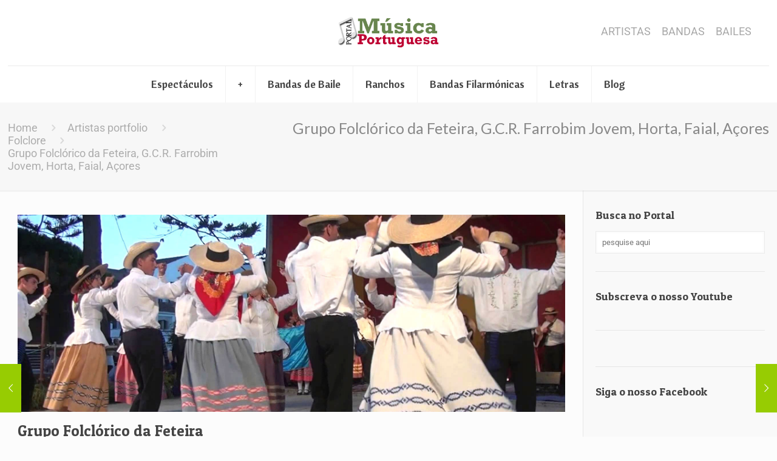

--- FILE ---
content_type: text/html; charset=UTF-8
request_url: https://www.musica-portuguesa.com/musico/grupo-folclorico-da-feteira-farrobim-jovem-horta-faial-folclore-ranchos-acores/
body_size: 30694
content:
<!DOCTYPE html>
<html class="no-js" lang="pt-PT">

<!-- head -->
<head>

<!-- meta -->
<meta charset="UTF-8" />
<meta name="viewport" content="width=device-width, initial-scale=1">
<!-- Global site tag (gtag.js) - Google Analytics -->
<script async src="https://www.googletagmanager.com/gtag/js?id=UA-9306234-1"></script>
<script>
  window.dataLayer = window.dataLayer || [];
  function gtag(){dataLayer.push(arguments);}
  gtag('js', new Date());

  gtag('config', 'UA-9306234-1');
</script>
<link rel="shortcut icon" href="https://www.musica-portuguesa.com/wp-content/uploads/2016/08/fav_.png" />	
<link rel="apple-touch-icon" href="https://www.musica-portuguesa.com/wp-content/uploads/2016/08/fav.png" />
	

<!-- wp_head() -->
<!-- script | dynamic -->
<script id="mfn-dnmc-config-js">
//<![CDATA[
window.mfn_ajax = "https://www.musica-portuguesa.com/wp-admin/admin-ajax.php";
window.mfn = {mobile_init:1240,nicescroll:25,parallax:"translate3d",responsive:1,retina_disable:0};
window.mfn_prettyphoto = {disableMobile:true,style:"pp_default",width:0,height:0};
window.mfn_sliders = {blog:0,clients:0,offer:10000,portfolio:0,shop:0,slider:6000,testimonials:7000};
//]]>
</script>
<meta name='robots' content='index, follow, max-image-preview:large, max-snippet:-1, max-video-preview:-1' />

	<!-- This site is optimized with the Yoast SEO plugin v26.7 - https://yoast.com/wordpress/plugins/seo/ -->
	<title>Grupo Folclórico da Feteira, G.C.R. Farrobim Jovem, Faial, Açores</title>
	<meta name="description" content="Grupo Folclórico da Feteira, G.C.R. Farrobim Jovem, Horta, Faial, Açores, Contactos, Ranchos da Ilha Faial, Ranchos, Ranchos Folclóricos" />
	<link rel="canonical" href="https://www.musica-portuguesa.com/musico/grupo-folclorico-da-feteira-farrobim-jovem-horta-faial-folclore-ranchos-acores/" />
	<meta property="og:locale" content="pt_PT" />
	<meta property="og:type" content="article" />
	<meta property="og:title" content="Grupo Folclórico da Feteira, G.C.R. Farrobim Jovem, Faial, Açores" />
	<meta property="og:description" content="Grupo Folclórico da Feteira, G.C.R. Farrobim Jovem, Horta, Faial, Açores, Contactos, Ranchos da Ilha Faial, Ranchos, Ranchos Folclóricos" />
	<meta property="og:url" content="https://www.musica-portuguesa.com/musico/grupo-folclorico-da-feteira-farrobim-jovem-horta-faial-folclore-ranchos-acores/" />
	<meta property="og:site_name" content="Portal de Musica Portuguesa" />
	<meta property="article:modified_time" content="2025-04-25T14:39:46+00:00" />
	<meta property="og:image" content="https://www.musica-portuguesa.com/wp-content/uploads/2020/02/Grupo-da-Feteira-2.jpg" />
	<meta property="og:image:width" content="836" />
	<meta property="og:image:height" content="630" />
	<meta property="og:image:type" content="image/jpeg" />
	<meta name="twitter:card" content="summary_large_image" />
	<meta name="twitter:label1" content="Tempo estimado de leitura" />
	<meta name="twitter:data1" content="7 minutos" />
	<script type="application/ld+json" class="yoast-schema-graph">{"@context":"https://schema.org","@graph":[{"@type":"WebPage","@id":"https://www.musica-portuguesa.com/musico/grupo-folclorico-da-feteira-farrobim-jovem-horta-faial-folclore-ranchos-acores/","url":"https://www.musica-portuguesa.com/musico/grupo-folclorico-da-feteira-farrobim-jovem-horta-faial-folclore-ranchos-acores/","name":"Grupo Folclórico da Feteira, G.C.R. Farrobim Jovem, Faial, Açores","isPartOf":{"@id":"https://www.musica-portuguesa.com/#website"},"primaryImageOfPage":{"@id":"https://www.musica-portuguesa.com/musico/grupo-folclorico-da-feteira-farrobim-jovem-horta-faial-folclore-ranchos-acores/#primaryimage"},"image":{"@id":"https://www.musica-portuguesa.com/musico/grupo-folclorico-da-feteira-farrobim-jovem-horta-faial-folclore-ranchos-acores/#primaryimage"},"thumbnailUrl":"https://www.musica-portuguesa.com/wp-content/uploads/2020/02/Grupo-da-Feteira-2.jpg","datePublished":"2016-12-11T21:52:59+00:00","dateModified":"2025-04-25T14:39:46+00:00","description":"Grupo Folclórico da Feteira, G.C.R. Farrobim Jovem, Horta, Faial, Açores, Contactos, Ranchos da Ilha Faial, Ranchos, Ranchos Folclóricos","breadcrumb":{"@id":"https://www.musica-portuguesa.com/musico/grupo-folclorico-da-feteira-farrobim-jovem-horta-faial-folclore-ranchos-acores/#breadcrumb"},"inLanguage":"pt-PT","potentialAction":[{"@type":"ReadAction","target":["https://www.musica-portuguesa.com/musico/grupo-folclorico-da-feteira-farrobim-jovem-horta-faial-folclore-ranchos-acores/"]}]},{"@type":"ImageObject","inLanguage":"pt-PT","@id":"https://www.musica-portuguesa.com/musico/grupo-folclorico-da-feteira-farrobim-jovem-horta-faial-folclore-ranchos-acores/#primaryimage","url":"https://www.musica-portuguesa.com/wp-content/uploads/2020/02/Grupo-da-Feteira-2.jpg","contentUrl":"https://www.musica-portuguesa.com/wp-content/uploads/2020/02/Grupo-da-Feteira-2.jpg","width":836,"height":630,"caption":"Grupo Folclórico da Feteira, G.C.R. Farrobim Jovem, Horta, Faial, Açores, Contactos, Ranchos da Ilha do Faial, Ranchos dos Açores, Folclore, Açoriano, Ranchos Folclóricos, Ranchos Açorianos"},{"@type":"BreadcrumbList","@id":"https://www.musica-portuguesa.com/musico/grupo-folclorico-da-feteira-farrobim-jovem-horta-faial-folclore-ranchos-acores/#breadcrumb","itemListElement":[{"@type":"ListItem","position":1,"name":"Home","item":"https://www.musica-portuguesa.com/"},{"@type":"ListItem","position":2,"name":"Grupo Folclórico da Feteira, G.C.R. Farrobim Jovem, Horta, Faial, Açores"}]},{"@type":"WebSite","@id":"https://www.musica-portuguesa.com/#website","url":"https://www.musica-portuguesa.com/","name":"Portal de Musica Portuguesa","description":"Artistas, Bandas, Grupos, Portugueses, Musica, Contactos","publisher":{"@id":"https://www.musica-portuguesa.com/#/schema/person/563c4001fec05756b8246d6d4a83c849"},"potentialAction":[{"@type":"SearchAction","target":{"@type":"EntryPoint","urlTemplate":"https://www.musica-portuguesa.com/?s={search_term_string}"},"query-input":{"@type":"PropertyValueSpecification","valueRequired":true,"valueName":"search_term_string"}}],"inLanguage":"pt-PT"},{"@type":["Person","Organization"],"@id":"https://www.musica-portuguesa.com/#/schema/person/563c4001fec05756b8246d6d4a83c849","name":"musica-portuguesa","image":{"@type":"ImageObject","inLanguage":"pt-PT","@id":"https://www.musica-portuguesa.com/#/schema/person/image/","url":"https://www.musica-portuguesa.com/wp-content/uploads/2016/08/logo-2016.png","contentUrl":"https://www.musica-portuguesa.com/wp-content/uploads/2016/08/logo-2016.png","width":512,"height":210,"caption":"musica-portuguesa"},"logo":{"@id":"https://www.musica-portuguesa.com/#/schema/person/image/"}}]}</script>
	<!-- / Yoast SEO plugin. -->


<link rel='dns-prefetch' href='//fonts.googleapis.com' />
<link rel="alternate" type="application/rss+xml" title="Portal de Musica Portuguesa &raquo; Feed" href="https://www.musica-portuguesa.com/feed/" />
<link rel="alternate" type="application/rss+xml" title="Portal de Musica Portuguesa &raquo; Feed de comentários" href="https://www.musica-portuguesa.com/comments/feed/" />
<link rel="alternate" type="application/rss+xml" title="Feed de comentários de Portal de Musica Portuguesa &raquo; Grupo Folclórico da Feteira, G.C.R. Farrobim Jovem, Horta, Faial, Açores" href="https://www.musica-portuguesa.com/musico/grupo-folclorico-da-feteira-farrobim-jovem-horta-faial-folclore-ranchos-acores/feed/" />
<link rel="alternate" title="oEmbed (JSON)" type="application/json+oembed" href="https://www.musica-portuguesa.com/wp-json/oembed/1.0/embed?url=https%3A%2F%2Fwww.musica-portuguesa.com%2Fmusico%2Fgrupo-folclorico-da-feteira-farrobim-jovem-horta-faial-folclore-ranchos-acores%2F" />
<link rel="alternate" title="oEmbed (XML)" type="text/xml+oembed" href="https://www.musica-portuguesa.com/wp-json/oembed/1.0/embed?url=https%3A%2F%2Fwww.musica-portuguesa.com%2Fmusico%2Fgrupo-folclorico-da-feteira-farrobim-jovem-horta-faial-folclore-ranchos-acores%2F&#038;format=xml" />
<style id='wp-img-auto-sizes-contain-inline-css' type='text/css'>
img:is([sizes=auto i],[sizes^="auto," i]){contain-intrinsic-size:3000px 1500px}
/*# sourceURL=wp-img-auto-sizes-contain-inline-css */
</style>
<style id='wp-emoji-styles-inline-css' type='text/css'>

	img.wp-smiley, img.emoji {
		display: inline !important;
		border: none !important;
		box-shadow: none !important;
		height: 1em !important;
		width: 1em !important;
		margin: 0 0.07em !important;
		vertical-align: -0.1em !important;
		background: none !important;
		padding: 0 !important;
	}
/*# sourceURL=wp-emoji-styles-inline-css */
</style>
<style id='classic-theme-styles-inline-css' type='text/css'>
.wp-block-button__link{background-color:#32373c;border-radius:9999px;box-shadow:none;color:#fff;font-size:1.125em;padding:calc(.667em + 2px) calc(1.333em + 2px);text-decoration:none}.wp-block-file__button{background:#32373c;color:#fff}.wp-block-accordion-heading{margin:0}.wp-block-accordion-heading__toggle{background-color:inherit!important;color:inherit!important}.wp-block-accordion-heading__toggle:not(:focus-visible){outline:none}.wp-block-accordion-heading__toggle:focus,.wp-block-accordion-heading__toggle:hover{background-color:inherit!important;border:none;box-shadow:none;color:inherit;padding:var(--wp--preset--spacing--20,1em) 0;text-decoration:none}.wp-block-accordion-heading__toggle:focus-visible{outline:auto;outline-offset:0}
/*# sourceURL=https://www.musica-portuguesa.com/wp-content/plugins/gutenberg/build/styles/block-library/classic.css */
</style>
<link rel='stylesheet' id='contact-form-7-css' href='https://www.musica-portuguesa.com/wp-content/plugins/contact-form-7/includes/css/styles.css?ver=6.1.4' type='text/css' media='all' />
<style id='global-styles-inline-css' type='text/css'>
:root{--wp--preset--aspect-ratio--square: 1;--wp--preset--aspect-ratio--4-3: 4/3;--wp--preset--aspect-ratio--3-4: 3/4;--wp--preset--aspect-ratio--3-2: 3/2;--wp--preset--aspect-ratio--2-3: 2/3;--wp--preset--aspect-ratio--16-9: 16/9;--wp--preset--aspect-ratio--9-16: 9/16;--wp--preset--color--black: #000000;--wp--preset--color--cyan-bluish-gray: #abb8c3;--wp--preset--color--white: #ffffff;--wp--preset--color--pale-pink: #f78da7;--wp--preset--color--vivid-red: #cf2e2e;--wp--preset--color--luminous-vivid-orange: #ff6900;--wp--preset--color--luminous-vivid-amber: #fcb900;--wp--preset--color--light-green-cyan: #7bdcb5;--wp--preset--color--vivid-green-cyan: #00d084;--wp--preset--color--pale-cyan-blue: #8ed1fc;--wp--preset--color--vivid-cyan-blue: #0693e3;--wp--preset--color--vivid-purple: #9b51e0;--wp--preset--gradient--vivid-cyan-blue-to-vivid-purple: linear-gradient(135deg,rgb(6,147,227) 0%,rgb(155,81,224) 100%);--wp--preset--gradient--light-green-cyan-to-vivid-green-cyan: linear-gradient(135deg,rgb(122,220,180) 0%,rgb(0,208,130) 100%);--wp--preset--gradient--luminous-vivid-amber-to-luminous-vivid-orange: linear-gradient(135deg,rgb(252,185,0) 0%,rgb(255,105,0) 100%);--wp--preset--gradient--luminous-vivid-orange-to-vivid-red: linear-gradient(135deg,rgb(255,105,0) 0%,rgb(207,46,46) 100%);--wp--preset--gradient--very-light-gray-to-cyan-bluish-gray: linear-gradient(135deg,rgb(238,238,238) 0%,rgb(169,184,195) 100%);--wp--preset--gradient--cool-to-warm-spectrum: linear-gradient(135deg,rgb(74,234,220) 0%,rgb(151,120,209) 20%,rgb(207,42,186) 40%,rgb(238,44,130) 60%,rgb(251,105,98) 80%,rgb(254,248,76) 100%);--wp--preset--gradient--blush-light-purple: linear-gradient(135deg,rgb(255,206,236) 0%,rgb(152,150,240) 100%);--wp--preset--gradient--blush-bordeaux: linear-gradient(135deg,rgb(254,205,165) 0%,rgb(254,45,45) 50%,rgb(107,0,62) 100%);--wp--preset--gradient--luminous-dusk: linear-gradient(135deg,rgb(255,203,112) 0%,rgb(199,81,192) 50%,rgb(65,88,208) 100%);--wp--preset--gradient--pale-ocean: linear-gradient(135deg,rgb(255,245,203) 0%,rgb(182,227,212) 50%,rgb(51,167,181) 100%);--wp--preset--gradient--electric-grass: linear-gradient(135deg,rgb(202,248,128) 0%,rgb(113,206,126) 100%);--wp--preset--gradient--midnight: linear-gradient(135deg,rgb(2,3,129) 0%,rgb(40,116,252) 100%);--wp--preset--font-size--small: 13px;--wp--preset--font-size--medium: 20px;--wp--preset--font-size--large: 36px;--wp--preset--font-size--x-large: 42px;--wp--preset--spacing--20: 0.44rem;--wp--preset--spacing--30: 0.67rem;--wp--preset--spacing--40: 1rem;--wp--preset--spacing--50: 1.5rem;--wp--preset--spacing--60: 2.25rem;--wp--preset--spacing--70: 3.38rem;--wp--preset--spacing--80: 5.06rem;--wp--preset--shadow--natural: 6px 6px 9px rgba(0, 0, 0, 0.2);--wp--preset--shadow--deep: 12px 12px 50px rgba(0, 0, 0, 0.4);--wp--preset--shadow--sharp: 6px 6px 0px rgba(0, 0, 0, 0.2);--wp--preset--shadow--outlined: 6px 6px 0px -3px rgb(255, 255, 255), 6px 6px rgb(0, 0, 0);--wp--preset--shadow--crisp: 6px 6px 0px rgb(0, 0, 0);}:where(.is-layout-flex){gap: 0.5em;}:where(.is-layout-grid){gap: 0.5em;}body .is-layout-flex{display: flex;}.is-layout-flex{flex-wrap: wrap;align-items: center;}.is-layout-flex > :is(*, div){margin: 0;}body .is-layout-grid{display: grid;}.is-layout-grid > :is(*, div){margin: 0;}:where(.wp-block-columns.is-layout-flex){gap: 2em;}:where(.wp-block-columns.is-layout-grid){gap: 2em;}:where(.wp-block-post-template.is-layout-flex){gap: 1.25em;}:where(.wp-block-post-template.is-layout-grid){gap: 1.25em;}.has-black-color{color: var(--wp--preset--color--black) !important;}.has-cyan-bluish-gray-color{color: var(--wp--preset--color--cyan-bluish-gray) !important;}.has-white-color{color: var(--wp--preset--color--white) !important;}.has-pale-pink-color{color: var(--wp--preset--color--pale-pink) !important;}.has-vivid-red-color{color: var(--wp--preset--color--vivid-red) !important;}.has-luminous-vivid-orange-color{color: var(--wp--preset--color--luminous-vivid-orange) !important;}.has-luminous-vivid-amber-color{color: var(--wp--preset--color--luminous-vivid-amber) !important;}.has-light-green-cyan-color{color: var(--wp--preset--color--light-green-cyan) !important;}.has-vivid-green-cyan-color{color: var(--wp--preset--color--vivid-green-cyan) !important;}.has-pale-cyan-blue-color{color: var(--wp--preset--color--pale-cyan-blue) !important;}.has-vivid-cyan-blue-color{color: var(--wp--preset--color--vivid-cyan-blue) !important;}.has-vivid-purple-color{color: var(--wp--preset--color--vivid-purple) !important;}.has-black-background-color{background-color: var(--wp--preset--color--black) !important;}.has-cyan-bluish-gray-background-color{background-color: var(--wp--preset--color--cyan-bluish-gray) !important;}.has-white-background-color{background-color: var(--wp--preset--color--white) !important;}.has-pale-pink-background-color{background-color: var(--wp--preset--color--pale-pink) !important;}.has-vivid-red-background-color{background-color: var(--wp--preset--color--vivid-red) !important;}.has-luminous-vivid-orange-background-color{background-color: var(--wp--preset--color--luminous-vivid-orange) !important;}.has-luminous-vivid-amber-background-color{background-color: var(--wp--preset--color--luminous-vivid-amber) !important;}.has-light-green-cyan-background-color{background-color: var(--wp--preset--color--light-green-cyan) !important;}.has-vivid-green-cyan-background-color{background-color: var(--wp--preset--color--vivid-green-cyan) !important;}.has-pale-cyan-blue-background-color{background-color: var(--wp--preset--color--pale-cyan-blue) !important;}.has-vivid-cyan-blue-background-color{background-color: var(--wp--preset--color--vivid-cyan-blue) !important;}.has-vivid-purple-background-color{background-color: var(--wp--preset--color--vivid-purple) !important;}.has-black-border-color{border-color: var(--wp--preset--color--black) !important;}.has-cyan-bluish-gray-border-color{border-color: var(--wp--preset--color--cyan-bluish-gray) !important;}.has-white-border-color{border-color: var(--wp--preset--color--white) !important;}.has-pale-pink-border-color{border-color: var(--wp--preset--color--pale-pink) !important;}.has-vivid-red-border-color{border-color: var(--wp--preset--color--vivid-red) !important;}.has-luminous-vivid-orange-border-color{border-color: var(--wp--preset--color--luminous-vivid-orange) !important;}.has-luminous-vivid-amber-border-color{border-color: var(--wp--preset--color--luminous-vivid-amber) !important;}.has-light-green-cyan-border-color{border-color: var(--wp--preset--color--light-green-cyan) !important;}.has-vivid-green-cyan-border-color{border-color: var(--wp--preset--color--vivid-green-cyan) !important;}.has-pale-cyan-blue-border-color{border-color: var(--wp--preset--color--pale-cyan-blue) !important;}.has-vivid-cyan-blue-border-color{border-color: var(--wp--preset--color--vivid-cyan-blue) !important;}.has-vivid-purple-border-color{border-color: var(--wp--preset--color--vivid-purple) !important;}.has-vivid-cyan-blue-to-vivid-purple-gradient-background{background: var(--wp--preset--gradient--vivid-cyan-blue-to-vivid-purple) !important;}.has-light-green-cyan-to-vivid-green-cyan-gradient-background{background: var(--wp--preset--gradient--light-green-cyan-to-vivid-green-cyan) !important;}.has-luminous-vivid-amber-to-luminous-vivid-orange-gradient-background{background: var(--wp--preset--gradient--luminous-vivid-amber-to-luminous-vivid-orange) !important;}.has-luminous-vivid-orange-to-vivid-red-gradient-background{background: var(--wp--preset--gradient--luminous-vivid-orange-to-vivid-red) !important;}.has-very-light-gray-to-cyan-bluish-gray-gradient-background{background: var(--wp--preset--gradient--very-light-gray-to-cyan-bluish-gray) !important;}.has-cool-to-warm-spectrum-gradient-background{background: var(--wp--preset--gradient--cool-to-warm-spectrum) !important;}.has-blush-light-purple-gradient-background{background: var(--wp--preset--gradient--blush-light-purple) !important;}.has-blush-bordeaux-gradient-background{background: var(--wp--preset--gradient--blush-bordeaux) !important;}.has-luminous-dusk-gradient-background{background: var(--wp--preset--gradient--luminous-dusk) !important;}.has-pale-ocean-gradient-background{background: var(--wp--preset--gradient--pale-ocean) !important;}.has-electric-grass-gradient-background{background: var(--wp--preset--gradient--electric-grass) !important;}.has-midnight-gradient-background{background: var(--wp--preset--gradient--midnight) !important;}.has-small-font-size{font-size: var(--wp--preset--font-size--small) !important;}.has-medium-font-size{font-size: var(--wp--preset--font-size--medium) !important;}.has-large-font-size{font-size: var(--wp--preset--font-size--large) !important;}.has-x-large-font-size{font-size: var(--wp--preset--font-size--x-large) !important;}
:where(.wp-block-columns.is-layout-flex){gap: 2em;}:where(.wp-block-columns.is-layout-grid){gap: 2em;}
:root :where(.wp-block-pullquote){font-size: 1.5em;line-height: 1.6;}
:where(.wp-block-post-template.is-layout-flex){gap: 1.25em;}:where(.wp-block-post-template.is-layout-grid){gap: 1.25em;}
:where(.wp-block-term-template.is-layout-flex){gap: 1.25em;}:where(.wp-block-term-template.is-layout-grid){gap: 1.25em;}
/*# sourceURL=global-styles-inline-css */
</style>
<link rel='stylesheet' id='mfn-base-css' href='https://www.musica-portuguesa.com/wp-content/themes/betheme/css/base.css?ver=14.1' type='text/css' media='all' />
<link rel='stylesheet' id='mfn-layout-css' href='https://www.musica-portuguesa.com/wp-content/themes/betheme/css/layout.css?ver=14.1' type='text/css' media='all' />
<link rel='stylesheet' id='mfn-shortcodes-css' href='https://www.musica-portuguesa.com/wp-content/themes/betheme/css/shortcodes.css?ver=14.1' type='text/css' media='all' />
<link rel='stylesheet' id='mfn-animations-css' href='https://www.musica-portuguesa.com/wp-content/themes/betheme/assets/animations/animations.min.css?ver=14.1' type='text/css' media='all' />
<link rel='stylesheet' id='mfn-jquery-ui-css' href='https://www.musica-portuguesa.com/wp-content/themes/betheme/assets/ui/jquery.ui.all.css?ver=14.1' type='text/css' media='all' />
<link rel='stylesheet' id='mfn-prettyPhoto-css' href='https://www.musica-portuguesa.com/wp-content/themes/betheme/assets/prettyPhoto/prettyPhoto.css?ver=14.1' type='text/css' media='all' />
<link rel='stylesheet' id='mfn-jplayer-css' href='https://www.musica-portuguesa.com/wp-content/themes/betheme/assets/jplayer/css/jplayer.blue.monday.css?ver=14.1' type='text/css' media='all' />
<link rel='stylesheet' id='mfn-responsive-css' href='https://www.musica-portuguesa.com/wp-content/themes/betheme/css/responsive.css?ver=14.1' type='text/css' media='all' />
<link rel='stylesheet' id='mfn-skin-green-css' href='https://www.musica-portuguesa.com/wp-content/themes/betheme/css/skins/green/style.css?ver=14.1' type='text/css' media='all' />
<link rel='stylesheet' id='Roboto-css' href='https://fonts.googleapis.com/css?family=Roboto%3A1%2C100%2C300%2C400%2C400italic%2C700&#038;ver=6.9' type='text/css' media='all' />
<link rel='stylesheet' id='Cantora+One-css' href='https://fonts.googleapis.com/css?family=Cantora+One%3A1%2C100%2C300%2C400%2C400italic%2C700&#038;ver=6.9' type='text/css' media='all' />
<link rel='stylesheet' id='Lato-css' href='https://fonts.googleapis.com/css?family=Lato%3A1%2C100%2C300%2C400%2C400italic%2C700&#038;ver=6.9' type='text/css' media='all' />
<link rel='stylesheet' id='Patua+One-css' href='https://fonts.googleapis.com/css?family=Patua+One%3A1%2C100%2C300%2C400%2C400italic%2C700&#038;ver=6.9' type='text/css' media='all' />
<link rel='stylesheet' id='elementor-frontend-css' href='https://www.musica-portuguesa.com/wp-content/plugins/elementor/assets/css/frontend.min.css?ver=3.34.1' type='text/css' media='all' />
<link rel='stylesheet' id='elementor-post-16280-css' href='https://www.musica-portuguesa.com/wp-content/uploads/elementor/css/post-16280.css?ver=1768080498' type='text/css' media='all' />
<link rel='stylesheet' id='widget-nested-accordion-css' href='https://www.musica-portuguesa.com/wp-content/plugins/elementor/assets/css/widget-nested-accordion.min.css?ver=3.34.1' type='text/css' media='all' />
<link rel='stylesheet' id='elementor-post-12333-css' href='https://www.musica-portuguesa.com/wp-content/uploads/elementor/css/post-12333.css?ver=1768104900' type='text/css' media='all' />
<link rel='stylesheet' id='style-css' href='https://www.musica-portuguesa.com/wp-content/themes/betheme-child/style.css?ver=14.1' type='text/css' media='all' />
<link rel='stylesheet' id='elementor-gf-local-roboto-css' href='https://www.musica-portuguesa.com/wp-content/uploads/elementor/google-fonts/css/roboto.css?ver=1742278745' type='text/css' media='all' />
<link rel='stylesheet' id='elementor-gf-local-robotoslab-css' href='https://www.musica-portuguesa.com/wp-content/uploads/elementor/google-fonts/css/robotoslab.css?ver=1742278753' type='text/css' media='all' />
<script type="text/javascript" src="https://www.musica-portuguesa.com/wp-includes/js/jquery/jquery.min.js?ver=3.7.1" id="jquery-core-js"></script>
<script type="text/javascript" src="https://www.musica-portuguesa.com/wp-includes/js/jquery/jquery-migrate.min.js?ver=3.4.1" id="jquery-migrate-js"></script>
<script></script><link rel="https://api.w.org/" href="https://www.musica-portuguesa.com/wp-json/" /><link rel="EditURI" type="application/rsd+xml" title="RSD" href="https://www.musica-portuguesa.com/xmlrpc.php?rsd" />
<meta name="generator" content="WordPress 6.9" />
<link rel='shortlink' href='https://www.musica-portuguesa.com/?p=12333' />
<!-- style | dynamic -->
<style id="mfn-dnmc-style-css">
@media only screen and (min-width: 1240px) {body:not(.header-simple) #Top_bar #menu{display:block!important}.tr-menu #Top_bar #menu{background:none!important}#Top_bar .menu > li > ul.mfn-megamenu{width:984px}#Top_bar .menu > li > ul.mfn-megamenu > li{float:left}#Top_bar .menu > li > ul.mfn-megamenu > li.mfn-megamenu-cols-1{width:100%}#Top_bar .menu > li > ul.mfn-megamenu > li.mfn-megamenu-cols-2{width:50%}#Top_bar .menu > li > ul.mfn-megamenu > li.mfn-megamenu-cols-3{width:33.33%}#Top_bar .menu > li > ul.mfn-megamenu > li.mfn-megamenu-cols-4{width:25%}#Top_bar .menu > li > ul.mfn-megamenu > li.mfn-megamenu-cols-5{width:20%}#Top_bar .menu > li > ul.mfn-megamenu > li.mfn-megamenu-cols-6{width:16.66%}#Top_bar .menu > li > ul.mfn-megamenu > li > ul{display:block!important;position:inherit;left:auto;top:auto;border-width:0 1px 0 0}#Top_bar .menu > li > ul.mfn-megamenu > li:last-child > ul{border:0}#Top_bar .menu > li > ul.mfn-megamenu > li > ul li{width:auto}#Top_bar .menu > li > ul.mfn-megamenu a.mfn-megamenu-title{text-transform:uppercase;font-weight:400;background:none}#Top_bar .menu > li > ul.mfn-megamenu a .menu-arrow{display:none}.menuo-right #Top_bar .menu > li > ul.mfn-megamenu{left:auto;right:0}.menuo-right #Top_bar .menu > li > ul.mfn-megamenu-bg{box-sizing:border-box}#Top_bar .menu > li > ul.mfn-megamenu-bg{padding:20px 166px 20px 20px;background-repeat:no-repeat;background-position:bottom right}#Top_bar .menu > li > ul.mfn-megamenu-bg > li{background:none}#Top_bar .menu > li > ul.mfn-megamenu-bg > li a{border:none}#Top_bar .menu > li > ul.mfn-megamenu-bg > li > ul{background:none!important;-webkit-box-shadow:0 0 0 0;-moz-box-shadow:0 0 0 0;box-shadow:0 0 0 0}.mm-vertical #Top_bar .container{position:relative;}.mm-vertical #Top_bar .top_bar_left{position:static;}.mm-vertical #Top_bar .menu > li ul{box-shadow:0 0 0 0 transparent!important;background-image:none;}.mm-vertical #Top_bar .menu > li > ul.mfn-megamenu{width:98%!important;margin:0 1%;padding:20px 0;}.mm-vertical.header-plain #Top_bar .menu > li > ul.mfn-megamenu{width:100%!important;margin:0;}.mm-vertical #Top_bar .menu > li > ul.mfn-megamenu > li{display:table-cell;float:none;width:10%;padding:0 15px;border-right:1px solid rgba(0, 0, 0, 0.05);}.mm-vertical #Top_bar .menu > li > ul.mfn-megamenu > li:last-child{border-right-width:0}.mm-vertical #Top_bar .menu > li > ul.mfn-megamenu > li.hide-border{border-right-width:0}.mm-vertical #Top_bar .menu > li > ul.mfn-megamenu > li a{border-bottom-width:0;padding:9px 15px;line-height:120%;}.mm-vertical #Top_bar .menu > li > ul.mfn-megamenu a.mfn-megamenu-title{font-weight:700;}#Header_creative #Top_bar .menu > li > ul.mfn-megamenu{width:980px!important;margin:0;}.header-plain:not(.menuo-right) #Header .top_bar_left{width:auto!important}.header-stack.header-center #Top_bar #menu{display:inline-block!important}.header-simple #Top_bar #menu{display:none;height:auto;width:300px;bottom:auto;top:100%;right:1px;position:absolute;margin:0}.header-simple #Header a.responsive-menu-toggle{display:block;line-height:35px;font-size:25px;position:absolute;right:10px}.header-simple #Header a:hover.responsive-menu-toggle{text-decoration:none}.header-simple #Top_bar #menu > ul{width:100%;float:left}.header-simple #Top_bar #menu ul li{width:100%;padding-bottom:0;border-right:0;position:relative}.header-simple #Top_bar #menu ul li a{padding:0 20px;margin:0;display:block;height:auto;line-height:normal;border:none}.header-simple #Top_bar #menu ul li a:after{display:none}.header-simple #Top_bar #menu ul li a span{border:none;line-height:48px;display:inline;padding:0}.header-simple #Top_bar #menu ul li.submenu .menu-toggle{display:block;position:absolute;right:0;top:0;width:48px;height:48px;line-height:48px;font-size:30px;text-align:center;color:#d6d6d6;border-left:1px solid #eee;cursor:pointer}.header-simple #Top_bar #menu ul li.submenu .menu-toggle:after{content:"+"}.header-simple #Top_bar #menu ul li.hover > .menu-toggle:after{content:"-"}.header-simple #Top_bar #menu ul li.hover a{border-bottom:0}.header-simple #Top_bar #menu ul.mfn-megamenu li .menu-toggle{display:none}.header-simple #Top_bar #menu ul li ul{position:relative!important;left:0!important;top:0;padding:0;margin-left:0!important;width:auto!important;background-image:none}.header-simple #Top_bar #menu ul li ul li{width:100%!important}.header-simple #Top_bar #menu ul li ul li a{padding:0 20px 0 30px}.header-simple #Top_bar #menu ul li ul li a .menu-arrow{display:none}.header-simple #Top_bar #menu ul li ul li a span{padding:0}.header-simple #Top_bar #menu ul li ul li a span:after{display:none!important}.header-simple #Top_bar .menu > li > ul.mfn-megamenu a.mfn-megamenu-title{text-transform:uppercase;font-weight:400}.header-simple #Top_bar .menu > li > ul.mfn-megamenu > li > ul{display:block!important;position:inherit;left:auto;top:auto}.header-simple #Top_bar #menu ul li ul li ul{border-left:0!important;padding:0;top:0}.header-simple #Top_bar #menu ul li ul li ul li a{padding:0 20px 0 40px}.rtl.header-simple #Top_bar #menu{left:1px;right:auto}.rtl.header-simple #Top_bar a.responsive-menu-toggle{left:10px;right:auto}.rtl.header-simple #Top_bar #menu ul li.submenu .menu-toggle{left:0;right:auto;border-left:none;border-right:1px solid #eee}.rtl.header-simple #Top_bar #menu ul li ul{left:auto!important;right:0!important}.rtl.header-simple #Top_bar #menu ul li ul li a{padding:0 30px 0 20px}.rtl.header-simple #Top_bar #menu ul li ul li ul li a{padding:0 40px 0 20px}.menu-highlight #Top_bar .menu > li{margin:0 2px}.menu-highlight:not(.header-creative) #Top_bar .menu > li > a{margin:20px 0;padding:0;-webkit-border-radius:5px;border-radius:5px}.menu-highlight #Top_bar .menu > li > a:after{display:none}.menu-highlight #Top_bar .menu > li > a span:not(.description){line-height:50px}.menu-highlight #Top_bar .menu > li > a span.description{display:none}.menu-highlight.header-stack #Top_bar .menu > li > a{margin:10px 0!important}.menu-highlight.header-stack #Top_bar .menu > li > a span:not(.description){line-height:40px}.menu-highlight.header-fixed #Top_bar .menu > li > a{margin:10px 0!important;padding:5px 0}.menu-highlight.header-fixed #Top_bar .menu > li > a span{line-height:30px}.menu-highlight.header-transparent #Top_bar .menu > li > a{margin:5px 0}.menu-highlight.header-simple #Top_bar #menu ul li,.menu-highlight.header-creative #Top_bar #menu ul li{margin:0}.menu-highlight.header-simple #Top_bar #menu ul li > a,.menu-highlight.header-creative #Top_bar #menu ul li > a{-webkit-border-radius:0;border-radius:0}.menu-highlight:not(.header-simple) #Top_bar.is-sticky .menu > li > a{margin:10px 0!important;padding:5px 0!important}.menu-highlight:not(.header-simple) #Top_bar.is-sticky .menu > li > a span{line-height:30px!important}.header-modern.menu-highlight.menuo-right .menu_wrapper{margin-right:20px}.menu-line-below #Top_bar .menu > li > a:after{top:auto;bottom:-4px}.menu-line-below #Top_bar.is-sticky .menu > li > a:after{top:auto;bottom:-4px}.menu-line-below-80 #Top_bar:not(.is-sticky) .menu > li > a:after{height:4px;left:10%;top:50%;margin-top:20px;width:80%}.menu-line-below-80-1 #Top_bar:not(.is-sticky) .menu > li > a:after{height:1px;left:10%;top:50%;margin-top:20px;width:80%}.menu-arrow-top #Top_bar .menu > li > a:after{background:none repeat scroll 0 0 rgba(0,0,0,0)!important;border-color:#ccc transparent transparent;border-style:solid;border-width:7px 7px 0;display:block;height:0;left:50%;margin-left:-7px;top:0!important;width:0}.menu-arrow-top.header-transparent #Top_bar .menu > li > a:after,.menu-arrow-top.header-plain #Top_bar .menu > li > a:after{display:none}.menu-arrow-top #Top_bar.is-sticky .menu > li > a:after{top:0!important}.menu-arrow-bottom #Top_bar .menu > li > a:after{background:none!important;border-color:transparent transparent #ccc;border-style:solid;border-width:0 7px 7px;display:block;height:0;left:50%;margin-left:-7px;top:auto;bottom:0;width:0}.menu-arrow-bottom.header-transparent #Top_bar .menu > li > a:after,.menu-arrow-bottom.header-plain #Top_bar .menu > li > a:after{display:none}.menu-arrow-bottom #Top_bar.is-sticky .menu > li > a:after{top:auto;bottom:0}.menuo-no-borders #Top_bar .menu > li > a span:not(.description){border-right-width:0}.menuo-no-borders #Header_creative #Top_bar .menu > li > a span{border-bottom-width:0}.menuo-right #Top_bar .menu_wrapper{float:right}.menuo-right.header-stack:not(.header-center) #Top_bar .menu_wrapper{margin-right:150px}}@media only screen and (min-width: 1240px) {#Top_bar.is-sticky{position:fixed!important;width:100%;left:0;top:-60px;height:60px;z-index:701;background:#fff;opacity:.97;filter:alpha(opacity = 97);-webkit-box-shadow:0 2px 5px 0 rgba(0,0,0,0.1);-moz-box-shadow:0 2px 5px 0 rgba(0,0,0,0.1);box-shadow:0 2px 5px 0 rgba(0,0,0,0.1)}.layout-boxed.header-boxed #Top_bar.is-sticky{max-width:1240px;left:50%;-webkit-transform:translateX(-50%);transform:translateX(-50%)}.layout-boxed.header-boxed.nice-scroll #Top_bar.is-sticky{margin-left:-5px}#Top_bar.is-sticky .top_bar_left,#Top_bar.is-sticky .top_bar_right,#Top_bar.is-sticky .top_bar_right:before{background:none}#Top_bar.is-sticky .top_bar_right{top:-4px}#Top_bar.is-sticky .logo{width:auto;margin:0 30px 0 20px;padding:0}#Top_bar.is-sticky #logo{padding:5px 0!important;height:50px!important;line-height:50px!important}#Top_bar.is-sticky #logo img:not(.svg){max-height:35px;width:auto!important}#Top_bar.is-sticky #logo img.logo-main{display:none}#Top_bar.is-sticky #logo img.logo-sticky{display:inline}#Top_bar.is-sticky .menu_wrapper{clear:none}#Top_bar.is-sticky .menu_wrapper .menu > li > a{padding:15px 0}#Top_bar.is-sticky .menu > li > a,#Top_bar.is-sticky .menu > li > a span{line-height:30px}#Top_bar.is-sticky .menu > li > a:after{top:auto;bottom:-4px}#Top_bar.is-sticky .menu > li > a span.description{display:none}#Top_bar.is-sticky a.responsive-menu-toggle{top:14px}#Top_bar.is-sticky .top_bar_right_wrapper{top:15px}.header-plain #Top_bar.is-sticky .top_bar_right_wrapper{top:0}#Top_bar.is-sticky .secondary_menu_wrapper,#Top_bar.is-sticky .banner_wrapper{display:none}.header-simple #Top_bar.is-sticky .responsive-menu-toggle{top:12px}.header-overlay #Top_bar.is-sticky{display:none}.sticky-dark #Top_bar.is-sticky{background:rgba(0,0,0,.8)}.sticky-dark #Top_bar.is-sticky #menu{background:none}.sticky-dark #Top_bar.is-sticky .menu > li > a{color:#fff}.sticky-dark #Top_bar.is-sticky .top_bar_right a{color:rgba(255,255,255,.5)}.sticky-dark #Top_bar.is-sticky .wpml-languages a.active,.sticky-dark #Top_bar.is-sticky .wpml-languages ul.wpml-lang-dropdown{background:rgba(0,0,0,0.3);border-color:rgba(0,0,0,0.1)}}@media only screen and (max-width: 1239px){.header_placeholder{height:0!important}#Top_bar #menu{display:none;height:auto;width:300px;bottom:auto;top:100%;right:1px;position:absolute;margin:0}#Top_bar a.responsive-menu-toggle{display:block;width:35px;height:35px;text-align:center;position:absolute;top:28px;right:10px;-webkit-border-radius:3px;border-radius:3px}#Top_bar a:hover.responsive-menu-toggle{text-decoration:none}#Top_bar a.responsive-menu-toggle i{font-size:25px;line-height:35px}#Top_bar a.responsive-menu-toggle span{float:right;padding:10px 5px;line-height:14px}#Top_bar #menu > ul{width:100%;float:left}#Top_bar #menu ul li{width:100%;padding-bottom:0;border-right:0;position:relative}#Top_bar #menu ul li a{padding:0 20px;margin:0;display:block;height:auto;line-height:normal;border:none}#Top_bar #menu ul li a:after{display:none}#Top_bar #menu ul li a span{border:none;line-height:48px;display:inline;padding:0}#Top_bar #menu ul li a span.description{margin:0 0 0 5px}#Top_bar #menu ul li.submenu .menu-toggle{display:block;position:absolute;right:0;top:0;width:48px;height:48px;line-height:48px;font-size:30px;text-align:center;color:#d6d6d6;border-left:1px solid #eee;cursor:pointer}#Top_bar #menu ul li.submenu .menu-toggle:after{content:"+"}#Top_bar #menu ul li.hover > .menu-toggle:after{content:"-"}#Top_bar #menu ul li.hover a{border-bottom:0}#Top_bar #menu ul li a span:after{display:none!important}#Top_bar #menu ul.mfn-megamenu li .menu-toggle{display:none}#Top_bar #menu ul li ul{position:relative!important;left:0!important;top:0;padding:0;margin-left:0!important;width:auto!important;background-image:none!important;box-shadow:0 0 0 0 transparent!important;-webkit-box-shadow:0 0 0 0 transparent!important}#Top_bar #menu ul li ul li{width:100%!important}#Top_bar #menu ul li ul li a{padding:0 20px 0 30px}#Top_bar #menu ul li ul li a .menu-arrow{display:none}#Top_bar #menu ul li ul li a span{padding:0}#Top_bar #menu ul li ul li a span:after{display:none!important}#Top_bar .menu > li > ul.mfn-megamenu a.mfn-megamenu-title{text-transform:uppercase;font-weight:400}#Top_bar .menu > li > ul.mfn-megamenu > li > ul{display:block!important;position:inherit;left:auto;top:auto}#Top_bar #menu ul li ul li ul{border-left:0!important;padding:0;top:0}#Top_bar #menu ul li ul li ul li a{padding:0 20px 0 40px}.rtl #Top_bar #menu{left:1px;right:auto}.rtl #Top_bar a.responsive-menu-toggle{left:10px;right:auto}.rtl #Top_bar #menu ul li.submenu .menu-toggle{left:0;right:auto;border-left:none;border-right:1px solid #eee}.rtl #Top_bar #menu ul li ul{left:auto!important;right:0!important}.rtl #Top_bar #menu ul li ul li a{padding:0 30px 0 20px}.rtl #Top_bar #menu ul li ul li ul li a{padding:0 40px 0 20px}.header-stack .menu_wrapper a.responsive-menu-toggle{position:static!important;margin:11px 0}.header-stack .menu_wrapper #menu{left:0;right:auto}.rtl.header-stack #Top_bar #menu{left:auto;right:0}}html { background-color: #FCFCFC;}#Wrapper, #Content { background-color: #FCFCFC;}body, button, span.date_label, .timeline_items li h3 span, input[type="submit"], input[type="reset"], input[type="button"],input[type="text"], input[type="password"], input[type="tel"], input[type="email"], textarea, select, .offer_li .title h3 {font-family: "Roboto", Arial, Tahoma, sans-serif;}#menu > ul > li > a, .action_button, #overlay-menu ul li a {font-family: "Cantora One", Arial, Tahoma, sans-serif;}#Subheader .title {font-family: "Lato", Arial, Tahoma, sans-serif;}h1, h2, h3, h4, .text-logo #logo {font-family: "Patua One", Arial, Tahoma, sans-serif;}h5, h6 {font-family: "Roboto", Arial, Tahoma, sans-serif;}blockquote {font-family: "Patua One", Arial, Tahoma, sans-serif;}.chart_box .chart .num, .counter .desc_wrapper .number-wrapper, .how_it_works .image .number,.pricing-box .plan-header .price, .quick_fact .number-wrapper, .woocommerce .product div.entry-summary .price {font-family: "Patua One", Arial, Tahoma, sans-serif;}body {font-size: 18px;line-height: 21px;font-weight: 400;letter-spacing: 0px;}#menu > ul > li > a, .action_button {font-size: 18px;font-weight: 500;letter-spacing: 0px;}#Subheader .title {font-size: 25px;line-height: 25px;font-weight: 400;letter-spacing: 0px;}h1, .text-logo #logo { font-size: 25px;line-height: 25px;font-weight: 300;letter-spacing: 0px;}h2 { font-size: 30px;line-height: 30px;font-weight: 300;letter-spacing: 0px;}h3 {font-size: 26px;line-height: 27px;font-weight: 300;letter-spacing: 0px;}h4 {font-size: 24px;line-height: 25px;font-weight: 300;letter-spacing: 0px;}h5 {font-size: 22px;line-height: 19px;font-weight: 700;letter-spacing: 0px;}h6 {font-size: 20px;line-height: 19px;font-weight: 400;letter-spacing: 0px;}#Intro .intro-title { font-size: 70px;line-height: 70px;font-weight: 400;letter-spacing: 0px;}@media only screen and (min-width: 768px) and (max-width: 959px){body {font-size: 15px;line-height: 19px;}#menu > ul > li > a, .action_button {font-size: 15px;}#Subheader .title {font-size: 21px;line-height: 21px;}h1, .text-logo #logo { font-size: 21px;line-height: 21px;}h2 { font-size: 26px;line-height: 26px;}h3 {font-size: 22px;line-height: 23px;}h4 {font-size: 20px;line-height: 21px;}h5 {font-size: 19px;line-height: 19px;}h6 {font-size: 17px;line-height: 19px;}#Intro .intro-title { font-size: 60px;line-height: 60px;}blockquote { font-size: 15px;}.chart_box .chart .num { font-size: 45px; line-height: 45px; }.counter .desc_wrapper .number-wrapper { font-size: 45px; line-height: 45px;}.counter .desc_wrapper .title { font-size: 14px; line-height: 18px;}.faq .question .title { font-size: 14px; }.fancy_heading .title { font-size: 38px; line-height: 38px; }.offer .offer_li .desc_wrapper .title h3 { font-size: 32px; line-height: 32px; }.offer_thumb_ul li.offer_thumb_li .desc_wrapper .title h3 {font-size: 32px; line-height: 32px; }.pricing-box .plan-header h2 { font-size: 27px; line-height: 27px; }.pricing-box .plan-header .price > span { font-size: 40px; line-height: 40px; }.pricing-box .plan-header .price sup.currency { font-size: 18px; line-height: 18px; }.pricing-box .plan-header .price sup.period { font-size: 14px; line-height: 14px;}.quick_fact .number { font-size: 80px; line-height: 80px;}.trailer_box .desc h2 { font-size: 27px; line-height: 27px; }}@media only screen and (min-width: 480px) and (max-width: 767px){body {font-size: 14px;line-height: 19px;}#menu > ul > li > a, .action_button {font-size: 14px;}#Subheader .title {font-size: 19px;line-height: 19px;}h1, .text-logo #logo { font-size: 19px;line-height: 19px;}h2 { font-size: 23px;line-height: 23px;}h3 {font-size: 20px;line-height: 20px;}h4 {font-size: 18px;line-height: 19px;}h5 {font-size: 17px;line-height: 19px;}h6 {font-size: 15px;line-height: 19px;}#Intro .intro-title { font-size: 53px;line-height: 53px;}blockquote { font-size: 14px;}.chart_box .chart .num { font-size: 40px; line-height: 40px; }.counter .desc_wrapper .number-wrapper { font-size: 40px; line-height: 40px;}.counter .desc_wrapper .title { font-size: 13px; line-height: 16px;}.faq .question .title { font-size: 13px; }.fancy_heading .title { font-size: 34px; line-height: 34px; }.offer .offer_li .desc_wrapper .title h3 { font-size: 28px; line-height: 28px; }.offer_thumb_ul li.offer_thumb_li .desc_wrapper .title h3 {font-size: 28px; line-height: 28px; }.pricing-box .plan-header h2 { font-size: 24px; line-height: 24px; }.pricing-box .plan-header .price > span { font-size: 34px; line-height: 34px; }.pricing-box .plan-header .price sup.currency { font-size: 16px; line-height: 16px; }.pricing-box .plan-header .price sup.period { font-size: 13px; line-height: 13px;}.quick_fact .number { font-size: 70px; line-height: 70px;}.trailer_box .desc h2 { font-size: 24px; line-height: 24px; }}@media only screen and (max-width: 479px){body {font-size: 13px;line-height: 19px;}#menu > ul > li > a, .action_button {font-size: 13px;}#Subheader .title {font-size: 15px;line-height: 19px;}h1, .text-logo #logo { font-size: 15px;line-height: 19px;}h2 { font-size: 18px;line-height: 19px;}h3 {font-size: 16px;line-height: 19px;}h4 {font-size: 14px;line-height: 19px;}h5 {font-size: 13px;line-height: 19px;}h6 {font-size: 13px;line-height: 19px;}#Intro .intro-title { font-size: 42px;line-height: 42px;}blockquote { font-size: 13px;}.chart_box .chart .num { font-size: 35px; line-height: 35px; }.counter .desc_wrapper .number-wrapper { font-size: 35px; line-height: 35px;}.counter .desc_wrapper .title { font-size: 13px; line-height: 26px;}.faq .question .title { font-size: 13px; }.fancy_heading .title { font-size: 30px; line-height: 30px; }.offer .offer_li .desc_wrapper .title h3 { font-size: 26px; line-height: 26px; }.offer_thumb_ul li.offer_thumb_li .desc_wrapper .title h3 {font-size: 26px; line-height: 26px; }.pricing-box .plan-header h2 { font-size: 21px; line-height: 21px; }.pricing-box .plan-header .price > span { font-size: 32px; line-height: 32px; }.pricing-box .plan-header .price sup.currency { font-size: 14px; line-height: 14px; }.pricing-box .plan-header .price sup.period { font-size: 13px; line-height: 13px;}.quick_fact .number { font-size: 60px; line-height: 60px;}.trailer_box .desc h2 { font-size: 21px; line-height: 21px; }}.with_aside .sidebar.columns {width: 25%;}.with_aside .sections_group {width: 75%;}.aside_both .sidebar.columns {width: 20%;}.aside_both .sidebar.sidebar-1{ margin-left: -80%;}.aside_both .sections_group {width: 60%;margin-left: 20%;}@media only screen and (min-width:1240px){#Wrapper, .with_aside .content_wrapper {max-width: 1300px;}.section_wrapper, .container {max-width: 1280px;}.layout-boxed.header-boxed #Top_bar.is-sticky{max-width: 1300px;}}#Top_bar #logo,.header-fixed #Top_bar #logo,.header-plain #Top_bar #logo,.header-transparent #Top_bar #logo {height: 60px;line-height: 60px;padding: 15px 0;}.logo-overflow #Top_bar:not(.is-sticky) .logo {height: 90px;}#Top_bar .menu > li > a {padding: 15px 0;}.menu-highlight:not(.header-creative) #Top_bar .menu > li > a {margin: 20px 0;}.header-plain:not(.menu-highlight) #Top_bar .menu > li > a span:not(.description) {line-height: 90px;}.header-fixed #Top_bar .menu > li > a {padding: 30px 0;}#Top_bar .top_bar_right,.header-plain #Top_bar .top_bar_right {height: 90px;}#Top_bar .top_bar_right_wrapper { top: 25px;}.header-plain #Top_bar a#header_cart, .header-plain #Top_bar a#search_button,.header-plain #Top_bar .wpml-languages,.header-plain #Top_bar a.button.action_button {line-height: 90px;}#Top_bar a.responsive-menu-toggle,.header-plain #Top_bar a.responsive-menu-toggle,.header-transparent #Top_bar a.responsive-menu-toggle { top: 28px;}.twentytwenty-before-label::before { content: "Before";}.twentytwenty-after-label::before { content: "After";}
</style>
<!-- style | custom css | theme options -->
<style id="mfn-dnmc-theme-css">
#Top_bar #logo img { max-height: 100%;}
@media only screen and (min-width: 960px) { 
	#Top_bar #logo img { max-width: 190px;}
}

.page-id-1161 #ecommerce_ready .fancy_heading { text-align: left;}

.page-id-1705 { background: url(http://themes.muffingroup.com/betheme/wp-content/uploads/2014/06/wood-texture.png);}

.page-id-1748 .footer_action, .page-id-1748 .widgets_wrapper { display: none;}

.page-id-1768 #Footer { display: none;}

.page-id-1796 #Footer { background: #292929;}
.page-id-1796 .dark .list_item.lists_2 .list_icon i { color: #fff; } 

.portfolio_group.list .portfolio-item .portfolio-item-fw-bg { padding: 60px 0; }
.with_aside .portfolio_group.list .portfolio-item .portfolio-item-fw-bg { padding-left: 5%; padding-right: 5%; }

/* Quick fact */
.quick_fact .label { color: #2991d6; font-family: Patua One; font-size: 70px; line-height: 90px; position: relative; top: -13px; }
</style>

<!--[if lt IE 9]>
<script id="mfn-html5" src="https://html5shiv.googlecode.com/svn/trunk/html5.js"></script>
<![endif]-->
<!-- script | retina -->
<script id="mfn-dnmc-retina-js">
//<![CDATA[
jQuery(window).load(function(){
var retina = window.devicePixelRatio > 1 ? true : false;if( retina ){var retinaEl = jQuery("#logo img.logo-main");var retinaLogoW = retinaEl.width();var retinaLogoH = retinaEl.height();retinaEl.attr( "src", "https://www.musica-portuguesa.com/wp-content/uploads/2016/08/logo-2016.png" ).width( retinaLogoW ).height( retinaLogoH );var stickyEl = jQuery("#logo img.logo-sticky");var stickyLogoW = stickyEl.width();var stickyLogoH = stickyEl.height();stickyEl.attr( "src", "https://www.musica-portuguesa.com/wp-content/uploads/2016/08/logo-2016.png" ).width( stickyLogoW ).height( stickyLogoH );var mobileEl = jQuery("#logo img.logo-mobile");var mobileLogoW = mobileEl.width();var mobileLogoH = mobileEl.height();mobileEl.attr( "src", "https://www.musica-portuguesa.com/wp-content/uploads/2016/08/logo-2016.png" ).width( mobileLogoW ).height( mobileLogoH );}});
//]]>
</script>
<meta name="generator" content="Elementor 3.34.1; features: e_font_icon_svg, additional_custom_breakpoints; settings: css_print_method-external, google_font-enabled, font_display-auto">
			<style>
				.e-con.e-parent:nth-of-type(n+4):not(.e-lazyloaded):not(.e-no-lazyload),
				.e-con.e-parent:nth-of-type(n+4):not(.e-lazyloaded):not(.e-no-lazyload) * {
					background-image: none !important;
				}
				@media screen and (max-height: 1024px) {
					.e-con.e-parent:nth-of-type(n+3):not(.e-lazyloaded):not(.e-no-lazyload),
					.e-con.e-parent:nth-of-type(n+3):not(.e-lazyloaded):not(.e-no-lazyload) * {
						background-image: none !important;
					}
				}
				@media screen and (max-height: 640px) {
					.e-con.e-parent:nth-of-type(n+2):not(.e-lazyloaded):not(.e-no-lazyload),
					.e-con.e-parent:nth-of-type(n+2):not(.e-lazyloaded):not(.e-no-lazyload) * {
						background-image: none !important;
					}
				}
			</style>
			<meta name="generator" content="Powered by WPBakery Page Builder - drag and drop page builder for WordPress."/>
<meta name="generator" content="Powered by Slider Revolution 6.7.38 - responsive, Mobile-Friendly Slider Plugin for WordPress with comfortable drag and drop interface." />
<script>function setREVStartSize(e){
			//window.requestAnimationFrame(function() {
				window.RSIW = window.RSIW===undefined ? window.innerWidth : window.RSIW;
				window.RSIH = window.RSIH===undefined ? window.innerHeight : window.RSIH;
				try {
					var pw = document.getElementById(e.c).parentNode.offsetWidth,
						newh;
					pw = pw===0 || isNaN(pw) || (e.l=="fullwidth" || e.layout=="fullwidth") ? window.RSIW : pw;
					e.tabw = e.tabw===undefined ? 0 : parseInt(e.tabw);
					e.thumbw = e.thumbw===undefined ? 0 : parseInt(e.thumbw);
					e.tabh = e.tabh===undefined ? 0 : parseInt(e.tabh);
					e.thumbh = e.thumbh===undefined ? 0 : parseInt(e.thumbh);
					e.tabhide = e.tabhide===undefined ? 0 : parseInt(e.tabhide);
					e.thumbhide = e.thumbhide===undefined ? 0 : parseInt(e.thumbhide);
					e.mh = e.mh===undefined || e.mh=="" || e.mh==="auto" ? 0 : parseInt(e.mh,0);
					if(e.layout==="fullscreen" || e.l==="fullscreen")
						newh = Math.max(e.mh,window.RSIH);
					else{
						e.gw = Array.isArray(e.gw) ? e.gw : [e.gw];
						for (var i in e.rl) if (e.gw[i]===undefined || e.gw[i]===0) e.gw[i] = e.gw[i-1];
						e.gh = e.el===undefined || e.el==="" || (Array.isArray(e.el) && e.el.length==0)? e.gh : e.el;
						e.gh = Array.isArray(e.gh) ? e.gh : [e.gh];
						for (var i in e.rl) if (e.gh[i]===undefined || e.gh[i]===0) e.gh[i] = e.gh[i-1];
											
						var nl = new Array(e.rl.length),
							ix = 0,
							sl;
						e.tabw = e.tabhide>=pw ? 0 : e.tabw;
						e.thumbw = e.thumbhide>=pw ? 0 : e.thumbw;
						e.tabh = e.tabhide>=pw ? 0 : e.tabh;
						e.thumbh = e.thumbhide>=pw ? 0 : e.thumbh;
						for (var i in e.rl) nl[i] = e.rl[i]<window.RSIW ? 0 : e.rl[i];
						sl = nl[0];
						for (var i in nl) if (sl>nl[i] && nl[i]>0) { sl = nl[i]; ix=i;}
						var m = pw>(e.gw[ix]+e.tabw+e.thumbw) ? 1 : (pw-(e.tabw+e.thumbw)) / (e.gw[ix]);
						newh =  (e.gh[ix] * m) + (e.tabh + e.thumbh);
					}
					var el = document.getElementById(e.c);
					if (el!==null && el) el.style.height = newh+"px";
					el = document.getElementById(e.c+"_wrapper");
					if (el!==null && el) {
						el.style.height = newh+"px";
						el.style.display = "block";
					}
				} catch(e){
					console.log("Failure at Presize of Slider:" + e)
				}
			//});
		  };</script>
<noscript><style> .wpb_animate_when_almost_visible { opacity: 1; }</style></noscript></head>

<!-- body -->
<body class="wp-singular portfolio-template-default single single-portfolio postid-12333 wp-theme-betheme wp-child-theme-betheme-child  with_aside aside_right color-green style-simple layout-full-width mobile-tb-hide if-zoom single-template-builder header-stack header-center minimalist-header sticky-header sticky-tb-color ab-hide subheader-title-right footer-copy-center wpb-js-composer js-comp-ver-8.4.1 vc_responsive elementor-default elementor-kit-16280 elementor-page elementor-page-12333">
	
	<!-- mfn_hook_top --><!-- mfn_hook_top -->	
		
		
	<!-- #Wrapper -->
	<div id="Wrapper">
	
				
		
		<!-- #Header_bg -->
		<div id="Header_wrapper" >
	
			<!-- #Header -->
			<header id="Header">
				


<!-- .header_placeholder 4sticky  -->
<div class="header_placeholder"></div>

<div id="Top_bar" class="loading">

	<div class="container">
		<div class="column one">
		
			<div class="top_bar_left clearfix">
			
				<!-- .logo -->
				<div class="logo">
					<a id="logo" href="https://www.musica-portuguesa.com" title="Portal de Musica Portuguesa"><img class="logo-main scale-with-grid" src="https://www.musica-portuguesa.com/wp-content/uploads/2016/08/logo-2016_.png" alt="" /><img class="logo-sticky scale-with-grid" src="https://www.musica-portuguesa.com/wp-content/uploads/2016/08/logo-2016_.png" alt="" /><img class="logo-mobile scale-with-grid" src="https://www.musica-portuguesa.com/wp-content/uploads/2016/08/logo-2016_.png" alt="" /></a>				</div>
			
				<div class="menu_wrapper">
					<nav id="menu" class="menu-960px-grid-container"><ul id="menu-960px-grid" class="menu"><li id="menu-item-3878" class="menu-item menu-item-type-custom menu-item-object-custom menu-item-has-children"><a href="https://www.musica-portuguesa.com/artistas-cantores-portugueses-artistas-bandas/"><span>Espectáculos</span></a>
<ul class="sub-menu mfn-megamenu mfn-megamenu-10">
	<li id="menu-item-3705" class="menu-item menu-item-type-post_type menu-item-object-page mfn-megamenu-cols-10"><a class="mfn-megamenu-title" href="https://www.musica-portuguesa.com/artistas-cantores-musicas-populares/"><span>Cantores Portugueses</span></a></li>
	<li id="menu-item-3806" class="menu-item menu-item-type-post_type menu-item-object-page mfn-megamenu-cols-10"><a class="mfn-megamenu-title" href="https://www.musica-portuguesa.com/fadistas-artistas-fado-cantores-musicos/"><span>Fadistas</span></a></li>
	<li id="menu-item-3892" class="menu-item menu-item-type-post_type menu-item-object-page mfn-megamenu-cols-10"><a class="mfn-megamenu-title" href="https://www.musica-portuguesa.com/bandas-artistas-espetaculos-concertos/"><span>Bandas / Espectaculos</span></a></li>
	<li id="menu-item-3704" class="menu-item menu-item-type-post_type menu-item-object-page mfn-megamenu-cols-10"><a class="mfn-megamenu-title" href="https://www.musica-portuguesa.com/artistas-e-bandas-grupos-musicais-cantores/"><span>Artistas Portugueses</span></a></li>
	<li id="menu-item-3820" class="menu-item menu-item-type-post_type menu-item-object-page mfn-megamenu-cols-10"><a class="mfn-megamenu-title" href="https://www.musica-portuguesa.com/grupos-musica-popular-grupos-musicais/"><span>Grupos Populares</span></a></li>
	<li id="menu-item-15113" class="menu-item menu-item-type-taxonomy menu-item-object-portfolio-types mfn-megamenu-cols-10"><a class="mfn-megamenu-title" href="https://www.musica-portuguesa.com/musicos-pt/artistas-populares-cantores-contactos/"><span>artistas populares</span></a></li>
	<li id="menu-item-3811" class="menu-item menu-item-type-post_type menu-item-object-page mfn-megamenu-cols-10"><a class="mfn-megamenu-title" href="https://www.musica-portuguesa.com/grupos-musica-tradicional-popular-portuguesa-2/"><span>Musica Popular Tradicional</span></a></li>
	<li id="menu-item-14693" class="menu-item menu-item-type-post_type menu-item-object-page mfn-megamenu-cols-10"><a class="mfn-megamenu-title" href="https://www.musica-portuguesa.com/cante-alentejano-cantares-tradicionais-alentejo/"><span>Cante Alentejano</span></a></li>
	<li id="menu-item-3857" class="menu-item menu-item-type-post_type menu-item-object-page mfn-megamenu-cols-10"><a class="mfn-megamenu-title" href="https://www.musica-portuguesa.com/desgarradas-cantares-ao-desafio-minho/"><span>Desgarradas</span></a></li>
	<li id="menu-item-7236" class="menu-item menu-item-type-post_type menu-item-object-page mfn-megamenu-cols-10"><a class="mfn-megamenu-title" href="https://www.musica-portuguesa.com/tunas-academicas-musica-popular-contactos/"><span>Tunas Académicas</span></a></li>
</ul>
</li>
<li id="menu-item-3906" class="menu-item menu-item-type-custom menu-item-object-custom menu-item-has-children"><a href="#"><span>+</span></a>
<ul class="sub-menu mfn-megamenu mfn-megamenu-10">
	<li id="menu-item-3807" class="menu-item menu-item-type-post_type menu-item-object-page mfn-megamenu-cols-10"><a class="mfn-megamenu-title" href="https://www.musica-portuguesa.com/artistas-antigos-musica-portuguesa-bandas/"><span>Antigos artistas</span></a></li>
	<li id="menu-item-7077" class="menu-item menu-item-type-post_type menu-item-object-page mfn-megamenu-cols-10"><a class="mfn-megamenu-title" href="https://www.musica-portuguesa.com/musicos-portugueses-portugal-contactos/"><span>Musicos</span></a></li>
	<li id="menu-item-7308" class="menu-item menu-item-type-post_type menu-item-object-page mfn-megamenu-cols-10"><a class="mfn-megamenu-title" href="https://www.musica-portuguesa.com/teclistas-duos-trios-organistas-contactos/"><span>Teclistas, Duos, Trios</span></a></li>
	<li id="menu-item-6120" class="menu-item menu-item-type-post_type menu-item-object-page mfn-megamenu-cols-10"><a class="mfn-megamenu-title" href="https://www.musica-portuguesa.com/ouvir-radios-portugueses-contactos/"><span>Radios</span></a></li>
	<li id="menu-item-7445" class="menu-item menu-item-type-post_type menu-item-object-page mfn-megamenu-cols-10"><a class="mfn-megamenu-title" href="https://www.musica-portuguesa.com/bandas-de-bar-musicos-covers-contactos-bandas/"><span>Bandas de Bar, Covers e Originais</span></a></li>
	<li id="menu-item-3877" class="menu-item menu-item-type-post_type menu-item-object-page mfn-megamenu-cols-10"><a class="mfn-megamenu-title" href="https://www.musica-portuguesa.com/danceterias-musica-ao-vivo-baile/"><span>Danceterias | Bares</span></a></li>
	<li id="menu-item-6119" class="menu-item menu-item-type-post_type menu-item-object-page mfn-megamenu-cols-10"><a class="mfn-megamenu-title" href="https://www.musica-portuguesa.com/festas-arraiais-romarias-festas-portugal/"><span>Festas, Arraiais</span></a></li>
	<li id="menu-item-3873" class="menu-item menu-item-type-post_type menu-item-object-page mfn-megamenu-cols-10"><a class="mfn-megamenu-title" href="https://www.musica-portuguesa.com/jazz-world-music-artistas-bandas/"><span>Jazz e World Music</span></a></li>
	<li id="menu-item-3888" class="menu-item menu-item-type-post_type menu-item-object-page mfn-megamenu-cols-10"><a class="mfn-megamenu-title" href="https://www.musica-portuguesa.com/escolas-musica-academias-musicos/"><span>Escolas Musica</span></a></li>
	<li id="menu-item-13724" class="menu-item menu-item-type-post_type menu-item-object-page mfn-megamenu-cols-10"><a class="mfn-megamenu-title" href="https://www.musica-portuguesa.com/bailarinos-e-bailarinas-lista-contactos/"><span>Bailarinos (as)</span></a></li>
</ul>
</li>
<li id="menu-item-3825" class="menu-item menu-item-type-post_type menu-item-object-page"><a href="https://www.musica-portuguesa.com/bandas-baile-grupos-musicais-contatos/"><span>Bandas de Baile</span></a></li>
<li id="menu-item-5976" class="menu-item menu-item-type-custom menu-item-object-custom menu-item-has-children"><a href="https://www.musica-portuguesa.com/ranchos-portugueses-grupos-folcloricos/"><span>Ranchos</span></a>
<ul class="sub-menu mfn-megamenu mfn-megamenu-13">
	<li id="menu-item-5774" class="menu-item menu-item-type-post_type menu-item-object-page mfn-megamenu-cols-13"><a class="mfn-megamenu-title" href="https://www.musica-portuguesa.com/ranchos-algarve-folclore-faro-algarvios/"><span>Ranchos do Algarve</span></a></li>
	<li id="menu-item-5795" class="menu-item menu-item-type-post_type menu-item-object-page mfn-megamenu-cols-13"><a class="mfn-megamenu-title" href="https://www.musica-portuguesa.com/ranchos-alentejo-folclore-alentejano/"><span>Ranchos do Alentejo</span></a></li>
	<li id="menu-item-5874" class="menu-item menu-item-type-post_type menu-item-object-page mfn-megamenu-cols-13"><a class="mfn-megamenu-title" href="https://www.musica-portuguesa.com/ranchos-estremadura-folclore-lisboa-contactos/"><span>Ranchos Estremadura</span></a></li>
	<li id="menu-item-3913" class="menu-item menu-item-type-post_type menu-item-object-page mfn-megamenu-cols-13"><a class="mfn-megamenu-title" href="https://www.musica-portuguesa.com/ranchos-ribatejo-folclore-portugueses-contactos/"><span>Ranchos do Ribatejo</span></a></li>
	<li id="menu-item-5852" class="menu-item menu-item-type-post_type menu-item-object-page mfn-megamenu-cols-13"><a class="mfn-megamenu-title" href="https://www.musica-portuguesa.com/ranchos-beira-litoral-folcloricos-contactos/"><span>Ranchos Beira Litoral (Distritos Coimbra e Leiria)</span></a></li>
	<li id="menu-item-15345" class="menu-item menu-item-type-post_type menu-item-object-page mfn-megamenu-cols-13"><a class="mfn-megamenu-title" href="https://www.musica-portuguesa.com/folclore-beira-litoral-ranchos-folcloricos-distrito-aveiro/"><span>Folclore Beira Litoral (Distrito Aveiro)</span></a></li>
	<li id="menu-item-5806" class="menu-item menu-item-type-post_type menu-item-object-page mfn-megamenu-cols-13"><a class="mfn-megamenu-title" href="https://www.musica-portuguesa.com/ranchos-beira-interior-norte-centro/"><span>Ranchos Beira Interior</span></a></li>
	<li id="menu-item-5875" class="menu-item menu-item-type-post_type menu-item-object-page mfn-megamenu-cols-13"><a class="mfn-megamenu-title" href="https://www.musica-portuguesa.com/ranchos-douro-litoral-porto-norte/"><span>Ranchos Douro Litoral</span></a></li>
	<li id="menu-item-5739" class="menu-item menu-item-type-post_type menu-item-object-page mfn-megamenu-cols-13"><a class="mfn-megamenu-title" href="https://www.musica-portuguesa.com/ranchos-do-minho-contactos-folcloricos/"><span>Ranchos do Minho</span></a></li>
	<li id="menu-item-3905" class="menu-item menu-item-type-post_type menu-item-object-page mfn-megamenu-cols-13"><a class="mfn-megamenu-title" href="https://www.musica-portuguesa.com/folclore-ranchos-tras-os-montes-portugueses/"><span>Ranchos Trás os Montes</span></a></li>
	<li id="menu-item-5797" class="menu-item menu-item-type-post_type menu-item-object-page mfn-megamenu-cols-13"><a class="mfn-megamenu-title" href="https://www.musica-portuguesa.com/ranchos-acores-acorianos-contactos/"><span>Ranchos dos Açores</span></a></li>
	<li id="menu-item-5796" class="menu-item menu-item-type-post_type menu-item-object-page mfn-megamenu-cols-13"><a class="mfn-megamenu-title" href="https://www.musica-portuguesa.com/ranchos-da-madeira-grupos-folcloricos/"><span>Ranchos da Madeira</span></a></li>
	<li id="menu-item-7294" class="menu-item menu-item-type-post_type menu-item-object-page mfn-megamenu-cols-13"><a class="mfn-megamenu-title" href="https://www.musica-portuguesa.com/folclore-comunidades-ranchos-portugueses/"><span>Ranchos Portugueses das Comunidades</span></a></li>
</ul>
</li>
<li id="menu-item-8696" class="menu-item menu-item-type-post_type menu-item-object-page menu-item-has-children"><a href="https://www.musica-portuguesa.com/bandas-filarmonicas-bandas-portuguesas-contactos/"><span>Bandas Filarmónicas</span></a>
<ul class="sub-menu mfn-megamenu mfn-megamenu-20">
	<li id="menu-item-7177" class="menu-item menu-item-type-post_type menu-item-object-page mfn-megamenu-cols-20"><a class="mfn-megamenu-title" href="https://www.musica-portuguesa.com/bandas-ilhas-acores-filarmonicas-contactos/"><span>Bandas Filarmónicas Açores</span></a></li>
	<li id="menu-item-7178" class="menu-item menu-item-type-post_type menu-item-object-page mfn-megamenu-cols-20"><a class="mfn-megamenu-title" href="https://www.musica-portuguesa.com/bandas-ilha-madeira-filarmonicas-contactos/"><span>Bandas Filarmónicas Madeira</span></a></li>
	<li id="menu-item-7993" class="menu-item menu-item-type-post_type menu-item-object-page mfn-megamenu-cols-20"><a class="mfn-megamenu-title" href="https://www.musica-portuguesa.com/bandas-distrito-aveiro-filarmonicas-contactos/"><span>Bandas Distrito Aveiro</span></a></li>
	<li id="menu-item-7160" class="menu-item menu-item-type-post_type menu-item-object-page mfn-megamenu-cols-20"><a class="mfn-megamenu-title" href="https://www.musica-portuguesa.com/bandas-distrito-beja-filarmonicas-contactos/"><span>Bandas Distrito Beja</span></a></li>
	<li id="menu-item-7161" class="menu-item menu-item-type-post_type menu-item-object-page mfn-megamenu-cols-20"><a class="mfn-megamenu-title" href="https://www.musica-portuguesa.com/bandas-distrito-braga-filarmonicas-contactos/"><span>Bandas Distrito Braga</span></a></li>
	<li id="menu-item-7162" class="menu-item menu-item-type-post_type menu-item-object-page mfn-megamenu-cols-20"><a class="mfn-megamenu-title" href="https://www.musica-portuguesa.com/bandas-distrito-braganca-filarmonicas-contactos/"><span>Bandas Distrito Bragança</span></a></li>
	<li id="menu-item-7163" class="menu-item menu-item-type-post_type menu-item-object-page mfn-megamenu-cols-20"><a class="mfn-megamenu-title" href="https://www.musica-portuguesa.com/bandas-distrito-castelo-branco-filarmonicas-contacto/"><span>Bandas Distrito Castelo Branco</span></a></li>
	<li id="menu-item-7164" class="menu-item menu-item-type-post_type menu-item-object-page mfn-megamenu-cols-20"><a class="mfn-megamenu-title" href="https://www.musica-portuguesa.com/bandas-distrito-coimbra-filarmonicas-contactos/"><span>Bandas Distrito Coimbra</span></a></li>
	<li id="menu-item-7165" class="menu-item menu-item-type-post_type menu-item-object-page mfn-megamenu-cols-20"><a class="mfn-megamenu-title" href="https://www.musica-portuguesa.com/bandas-distrito-evora-filarmonicas-contactos/"><span>Bandas Distrito Évora</span></a></li>
	<li id="menu-item-7166" class="menu-item menu-item-type-post_type menu-item-object-page mfn-megamenu-cols-20"><a class="mfn-megamenu-title" href="https://www.musica-portuguesa.com/bandas-distrito-faro-filarmonicas-algarvias/"><span>Bandas Distrito Faro</span></a></li>
	<li id="menu-item-7167" class="menu-item menu-item-type-post_type menu-item-object-page mfn-megamenu-cols-20"><a class="mfn-megamenu-title" href="https://www.musica-portuguesa.com/bandas-distrito-guarda-filarmonicas-contactos/"><span>Bandas Distrito Guarda</span></a></li>
	<li id="menu-item-7168" class="menu-item menu-item-type-post_type menu-item-object-page mfn-megamenu-cols-20"><a class="mfn-megamenu-title" href="https://www.musica-portuguesa.com/bandas-distrito-leiria-filarmonicas-contactos/"><span>Bandas Distrito Leiria</span></a></li>
	<li id="menu-item-7169" class="menu-item menu-item-type-post_type menu-item-object-page mfn-megamenu-cols-20"><a class="mfn-megamenu-title" href="https://www.musica-portuguesa.com/bandas-distrito-lisboa-filarmonicas-contactos/"><span>Bandas Distrito Lisboa</span></a></li>
	<li id="menu-item-7170" class="menu-item menu-item-type-post_type menu-item-object-page mfn-megamenu-cols-20"><a class="mfn-megamenu-title" href="https://www.musica-portuguesa.com/bandas-distrito-portalegre-filarmonicas-contactos/"><span>Bandas Distrito Portalegre</span></a></li>
	<li id="menu-item-7171" class="menu-item menu-item-type-post_type menu-item-object-page mfn-megamenu-cols-20"><a class="mfn-megamenu-title" href="https://www.musica-portuguesa.com/bandas-distrito-porto-filarmonicas-contactos/"><span>Bandas Distrito Porto</span></a></li>
	<li id="menu-item-7172" class="menu-item menu-item-type-post_type menu-item-object-page mfn-megamenu-cols-20"><a class="mfn-megamenu-title" href="https://www.musica-portuguesa.com/bandas-distrito-santarem-filarmonicas-contactos/"><span>Bandas Distrito Santarém</span></a></li>
	<li id="menu-item-7173" class="menu-item menu-item-type-post_type menu-item-object-page mfn-megamenu-cols-20"><a class="mfn-megamenu-title" href="https://www.musica-portuguesa.com/bandas-distrito-setubal-filarmonicas-contactos/"><span>Bandas Distrito Setúbal</span></a></li>
	<li id="menu-item-7174" class="menu-item menu-item-type-post_type menu-item-object-page mfn-megamenu-cols-20"><a class="mfn-megamenu-title" href="https://www.musica-portuguesa.com/bandas-distrito-viana-do-castelo-filarmonicas-contacto/"><span>Bandas Distrito Viana do Castelo</span></a></li>
	<li id="menu-item-7175" class="menu-item menu-item-type-post_type menu-item-object-page mfn-megamenu-cols-20"><a class="mfn-megamenu-title" href="https://www.musica-portuguesa.com/bandas-distrito-vila-real-contactos/"><span>Bandas Distrito Vila Real</span></a></li>
	<li id="menu-item-7176" class="menu-item menu-item-type-post_type menu-item-object-page mfn-megamenu-cols-20"><a class="mfn-megamenu-title" href="https://www.musica-portuguesa.com/bandas-distrito-viseu-filarmonicas-contactos/"><span>Bandas Distrito Viseu</span></a></li>
</ul>
</li>
<li id="menu-item-8704" class="menu-item menu-item-type-post_type menu-item-object-page menu-item-has-children"><a href="https://www.musica-portuguesa.com/letras-de-cancoes-musicas-portuguesas/"><span>Letras</span></a>
<ul class="sub-menu mfn-megamenu mfn-megamenu-12">
	<li id="menu-item-13918" class="menu-item menu-item-type-taxonomy menu-item-object-category mfn-megamenu-cols-12"><a class="mfn-megamenu-title" href="https://www.musica-portuguesa.com/letras/cancoes-natal-musicas-portuguesas/"><span>Canções de Natal</span></a></li>
	<li id="menu-item-8654" class="menu-item menu-item-type-taxonomy menu-item-object-category mfn-megamenu-cols-12"><a class="mfn-megamenu-title" href="https://www.musica-portuguesa.com/letras/fados/"><span>Letras de Fados</span></a></li>
	<li id="menu-item-8653" class="menu-item menu-item-type-taxonomy menu-item-object-category mfn-megamenu-cols-12"><a class="mfn-megamenu-title" href="https://www.musica-portuguesa.com/letras/tradicional/"><span>Canções Tradicionais</span></a></li>
	<li id="menu-item-8661" class="menu-item menu-item-type-taxonomy menu-item-object-category mfn-megamenu-cols-12"><a class="mfn-megamenu-title" href="https://www.musica-portuguesa.com/letras/letras-cancoes-alentejanas-musicas-alentejo/"><span>Canções Alentejanas</span></a></li>
	<li id="menu-item-8662" class="menu-item menu-item-type-taxonomy menu-item-object-category mfn-megamenu-cols-12"><a class="mfn-megamenu-title" href="https://www.musica-portuguesa.com/letras/cancoes-acores-acorianas-letras/"><span>Canções dos Açores</span></a></li>
	<li id="menu-item-10774" class="menu-item menu-item-type-taxonomy menu-item-object-category mfn-megamenu-cols-12"><a class="mfn-megamenu-title" href="https://www.musica-portuguesa.com/letras/pop/"><span>Musica Pop / Ligeira</span></a></li>
	<li id="menu-item-13915" class="menu-item menu-item-type-taxonomy menu-item-object-category mfn-megamenu-cols-12"><a class="mfn-megamenu-title" href="https://www.musica-portuguesa.com/letras/letras-marchas-populares/"><span>Marchas Populares</span></a></li>
	<li id="menu-item-10775" class="menu-item menu-item-type-taxonomy menu-item-object-category mfn-megamenu-cols-12"><a class="mfn-megamenu-title" href="https://www.musica-portuguesa.com/letras/letras-musica-popular/"><span>Letras da Musica Popular</span></a></li>
	<li id="menu-item-13919" class="menu-item menu-item-type-taxonomy menu-item-object-category mfn-megamenu-cols-12"><a class="mfn-megamenu-title" href="https://www.musica-portuguesa.com/letras/infantil/"><span>Musica Infantil</span></a></li>
	<li id="menu-item-13916" class="menu-item menu-item-type-taxonomy menu-item-object-category mfn-megamenu-cols-12"><a class="mfn-megamenu-title" href="https://www.musica-portuguesa.com/letras/letras-xutos-pontapes-letras-musicas/"><span>Letras dos Xutos</span></a></li>
	<li id="menu-item-13917" class="menu-item menu-item-type-taxonomy menu-item-object-category mfn-megamenu-cols-12"><a class="mfn-megamenu-title" href="https://www.musica-portuguesa.com/letras/letras-cancoes-portuguesas-musicas/"><span>Letras de Canções Portuguesas</span></a></li>
	<li id="menu-item-3822" class="menu-item menu-item-type-taxonomy menu-item-object-category mfn-megamenu-cols-12"><a class="mfn-megamenu-title" href="https://www.musica-portuguesa.com/letras/"><span>Todas as Letras</span></a></li>
</ul>
</li>
<li id="menu-item-3551" class="menu-item menu-item-type-post_type menu-item-object-page current_page_parent"><a href="https://www.musica-portuguesa.com/blog/"><span>Blog</span></a></li>
</ul></nav><a class="responsive-menu-toggle " href="#"><i class="icon-menu"></i></a>					
				</div>			
				
				<div class="secondary_menu_wrapper">
					<!-- #secondary-menu -->
					<nav id="secondary-menu" class="menu-secondary-menu-container"><ul id="menu-secondary-menu" class="secondary-menu"><li id="menu-item-5736" class="menu-item menu-item-type-taxonomy menu-item-object-portfolio-types menu-item-5736"><a href="https://www.musica-portuguesa.com/musicos-pt/destaque-artistas-contactos/">ARTISTAS</a></li>
<li id="menu-item-5738" class="menu-item menu-item-type-taxonomy menu-item-object-portfolio-types menu-item-5738"><a href="https://www.musica-portuguesa.com/musicos-pt/destaque-bandas-contactos/">BANDAS</a></li>
<li id="menu-item-5737" class="menu-item menu-item-type-taxonomy menu-item-object-portfolio-types menu-item-5737"><a href="https://www.musica-portuguesa.com/musicos-pt/destaque-bailes-contactos/">BAILES</a></li>
</ul></nav>				</div>
				
				<div class="banner_wrapper">
									</div>
				
				<div class="search_wrapper">
					<!-- #searchform -->
					
					
<form method="get" id="searchform" action="https://www.musica-portuguesa.com/">
						
		
	<i class="icon_search icon-search"></i>
	<a href="#" class="icon_close"><i class="icon-cancel"></i></a>
	
	<input type="text" class="field" name="s" id="s" placeholder="pesquise aqui" />			
	<input type="submit" class="submit" value="" style="display:none;" />
	
</form>					
				</div>				
				
			</div>
			
						
		</div>
	</div>
</div>	
							</header>
				
			<div id="Subheader" style=""><div class="container"><div class="column one"><h1 class="title">Grupo Folclórico da Feteira, G.C.R. Farrobim Jovem, Horta, Faial, Açores</h1><ul class="breadcrumbs no-link"><li><a href="https://www.musica-portuguesa.com">Home</a> <span><i class="icon-right-open"></i></span></li><li><a href="https://www.musica-portuguesa.com/artistas-cantores-portugueses-artistas-bandas/">Artistas portfolio</a> <span><i class="icon-right-open"></i></span></li><li><a href="https://www.musica-portuguesa.com/musicos-pt/folclore/">Folclore</a> <span><i class="icon-right-open"></i></span></li><li><a href="https://www.musica-portuguesa.com:443/musico/grupo-folclorico-da-feteira-farrobim-jovem-horta-faial-folclore-ranchos-acores/">Grupo Folclórico da Feteira, G.C.R. Farrobim Jovem, Horta, Faial, Açores</a></li></ul></div></div></div>		
		</div>
		
				
		<!-- mfn_hook_content_before --><!-- mfn_hook_content_before -->
<!-- #Content -->
<div id="Content" class="no-padding">
	<div class="content_wrapper clearfix">

		<!-- .sections_group -->
		<div class="sections_group">

			<a class="fixed-nav fixed-nav-prev format-" href="https://www.musica-portuguesa.com/musico/associacao-cultural-grupo-jovem-pauense-agua-de-pau-lagoa-ilha-de-sao-miguel-acores/"><span class="arrow"><i class="icon-left-open-big"></i></span><div class="photo"><img width="80" height="80" src="https://www.musica-portuguesa.com/wp-content/uploads/2020/02/RJovemPauense-2-80x80.jpg" class="attachment-blog-navi size-blog-navi wp-post-image" alt="Associação Cultural Grupo Jovem Pauense, Lagoa, Ilha de São Miguel, Açores, Água de Pau, Azores, Folclore, Portugal, Ranchos dos Açores, Ranchos Açorianos, Contactos, Folclore Português, Grupos Folclóricos" decoding="async" srcset="https://www.musica-portuguesa.com/wp-content/uploads/2020/02/RJovemPauense-2-80x80.jpg 80w, https://www.musica-portuguesa.com/wp-content/uploads/2020/02/RJovemPauense-2-150x150.jpg 150w, https://www.musica-portuguesa.com/wp-content/uploads/2020/02/RJovemPauense-2-85x85.jpg 85w, https://www.musica-portuguesa.com/wp-content/uploads/2020/02/RJovemPauense-2-768x766.jpg 768w" sizes="(max-width: 80px) 100vw, 80px" /></div><div class="desc"><h6>Associação Cultural Grupo Jovem Pauense, Água de Pau, Lagoa, Ilha de São Miguel, Açores</h6><span class="date"><i class="icon-clock"></i>12 Dezembro, 2016</span></div></a><a class="fixed-nav fixed-nav-next format-" href="https://www.musica-portuguesa.com/musico/grupo-etnografico-de-sao-lourenco-da-montaria-ranchos-minho/"><span class="arrow"><i class="icon-right-open-big"></i></span><div class="photo"><img width="80" height="80" src="https://www.musica-portuguesa.com/wp-content/uploads/2019/01/rancho-minho-montaria--80x80.jpg" class="attachment-blog-navi size-blog-navi wp-post-image" alt="Viana do Castelo, Folclore, Minhoto, Contactos, São Lourenço da Montaria, Ranchos do Minho, Grupo Folclórico de São Lourenço da Montaria" decoding="async" srcset="https://www.musica-portuguesa.com/wp-content/uploads/2019/01/rancho-minho-montaria--80x80.jpg 80w, https://www.musica-portuguesa.com/wp-content/uploads/2019/01/rancho-minho-montaria--150x150.jpg 150w, https://www.musica-portuguesa.com/wp-content/uploads/2019/01/rancho-minho-montaria--85x85.jpg 85w" sizes="(max-width: 80px) 100vw, 80px" /></div><div class="desc"><h6>Grupo Etnográfico de São Lourenço da Montaria, Minho</h6><span class="date"><i class="icon-clock"></i>11 Dezembro, 2016</span></div></a><div class="section the_content has_content"><div class="section_wrapper"><div class="the_content_wrapper">		<div data-elementor-type="wp-post" data-elementor-id="12333" class="elementor elementor-12333">
				<div class="elementor-element elementor-element-69515fb5 e-flex e-con-boxed e-con e-parent" data-id="69515fb5" data-element_type="container">
					<div class="e-con-inner">
				<div class="elementor-element elementor-element-278760b0 elementor-widget elementor-widget-text-editor" data-id="278760b0" data-element_type="widget" data-widget_type="text-editor.default">
				<div class="elementor-widget-container">
									<h1><img fetchpriority="high" decoding="async" src="https://www.musica-portuguesa.com/wp-content/uploads/2020/02/Grupo-Feteira-h.jpg" width="1910" height="690" /></h1><h1>Grupo Folclórico da Feteira</h1><p>O Grupo Folclórico da Feteira, Freguesia da Feteira, Concelho da Horta, Ilha do Faial – Açores, foi fundado oficialmente no mês de abril de 1995. Porém, esta agremiação cultural surge em março de 1994, após três jovens da freguesia (Carla Costa, Lília Estrela e Humberta Goulart) terem tido a iniciativa de juntar outros jovens com vista a criarem algo para a ocupação dos tempos livres.</p><p>Depois de algumas reuniões, nas quais foram propostas diversas atividades, surgiu a ideia de se aprender folclore.</p><p>Neste sentido, falou-se com as pessoas idosas da freguesia para se averiguar a sua disponibilidade para ensinar essa verdadeira arte de tradição popular. Com o apoio destes elementos, alguns meses depois, teve lugar, no mês de maio, a primeira apresentação pública do grupo no Império do Farrobim, tendo sido bailadas apenas chamarritas, uma vez que, naquela altura, ainda tinha decorrido pouco tempo de ensaios.</p><p>Alguns meses depois, teve lugar uma segunda apresentação pública do Grupo na festa maior da freguesia: a Festa de Nossa Senhora de Lourdes, na qual foram bailados a chamarrita e o baile de roda “Meu Bem”. Passado algum tempo e depois de diversos ensaios, aconteceu a apresentação oficial do Grupo Folclórico da Feteira na Sociedade Filarmónica Lira e Progresso Feteirense, no dia 11 de fevereiro de 1995, tendo, na ocasião, sido bailados todos os bailes que fazem parte do seu repertório.</p><p>Em abril de 1995, o Grupo oficializou-se com a assinatura dos seus Estatutos. Neste mesmo ano, foi iniciada a confeção dos trajes que utiliza nas suas atuações. A partir desta data, esta agremiação cultural, que é constituída por cerca de 45 elementos, entre dançarinos, cantadores e tocadores, tem realizado uma média anual de 10 exibições.</p><p>Neste âmbito, tem atuado em diversas festividades na ilha, tais como: Semana do Mar, festas do Varadouro, dos Flamengos, da Conceição, da Senhora de Lourdes e Semana Desportivo cultural da Feteira, impérios do Divino Espírito Santo, do Salão, festival de música da Filarmónica Nova Artista Flamenguense, Encontros de Grupos Folclóricos do Triângulo, hotéis e em muitas outras em volta da ilha, bem como participações nos festivais de folclore de S. João da Caldeira organizados pelas Tuna e Grupo Folclórico Juvenil dos Flamengos, nos festivais de Folclore da AFIF ( Associação de Folclore da ilha do Faial), que para além dos grupos locais contou também com outros de Portugal continental e do estrangeiro.</p><p>Em Maio de 2003, o grupo teve a honra de atuar para sua Exa. Revma. D. Ximenes Belo, bispo de Dili, aquando da sua passagem pela freguesia da Feteira.</p><p>Fora da ilha, o Grupo marcou presença na Semana Cultural da Velas no ano de 1998, representou o Faial em algumas edições do Festival de Folclore das Bandeiras, na ilha do Pico, na Festa do Emigrante em Julho de 2003, na ilha das Flores nas festas da Senhora de Lourdes do Carapacho, em agosto de 2003, ilha da Graciosa e, em junho de 2004, nas Sanjoaninas, na ilha da Terceira. Ainda no decorrer deste ano, atuou, no mês de junho, para o programa Atlântida, transmitido a partir da Quinta de São Lourenço, e também para o programa “Casa dos Açores”, no mês de dezembro.</p><p>Para além do Folclore o Grupo participou nas duas primeiras edições do Festival da canção Jovem Cristã, organizou os tradicionais ranchos de Natal nos anos de 1995, 2001, 2003 e 2007 e atuou em diversas freguesias da ilha, bem como nos encontros de Ranchos de Natal organizados pela Câmara Municipal da Horta.</p><p>Participou no primeiro workshop de folclore no ano de 2004, sobre trajes e posturas em apresentações, etc. e tomou parte, em 2005 e 2006, no inter-folclore, evento anual organizado pelo Grupo Folclórico e Etnográfico de Pedro Miguel, que consiste na realização de jogos tradicionais tais como: Bilro, Andas, Ringue, Futebol, etc&#8230; culminando com o sempre desejado Rally Papper, que contou com a participação dos grupos folclóricos da ilha.</p><p>Desde o ano de 2006, o Grupo leva à cena, anualmente, uma peça de teatro na edição da semana desportivo cultural da freguesia, sendo que já apresentou estas peças nas freguesias dos Cedros e Pedro Miguel.</p><p>A nível desportivo teve participações nos torneios de futebol de 5 da semana desportivo cultural, bem como equipas de bilro.</p><p>No ano de 2008, foi publicada, na edição do dicionário enciclopédico, a história do grupo.</p><p><em>(in: <a href="http://folcloreazores.com/" target="_blank" rel="noopener">folcloreazores.com</a>)</em></p><p><iframe src="https://www.youtube.com/embed/oOBUojfs2wY?si=PL958GbI7YAluGce" width="560" height="315" frameborder="0" allowfullscreen="allowfullscreen"></iframe></p><h3>Fotos do Grupo Folclórico da Feteira, Horta, Faial, Açores</h3><p>
			<style type='text/css'>
				#gallery-1 {
					margin: auto;
				}
				#gallery-1 .gallery-item {
					float: left;
					margin-top: 10px;
					text-align: center;
					width: 49.99%;
				}
				#gallery-1 img {
					border: 2px solid #cfcfcf;
				}
				#gallery-1 .gallery-caption {
					margin-left: 0;
				}
				/* see gallery_shortcode() in wp-includes/media.php */
			</style>
		<div id='gallery-1' class='gallery galleryid-12333 gallery-columns-2 gallery-size-full none'><dl class='gallery-item'>
				<dt class='gallery-icon landscape'>
					<img loading="lazy" decoding="async" width="887" height="544" src="https://www.musica-portuguesa.com/wp-content/uploads/2020/02/Grupo-Folclórico-da-Feteira.jpg" class="attachment-full size-full" alt="Grupo Folclórico da Feteira, G.C.R. Farrobim Jovem, Horta, Faial, Açores, Contactos, Ranchos da Ilha Faial, Ranchos, Açores, Folclore, Ranchos Folclóricos" srcset="https://www.musica-portuguesa.com/wp-content/uploads/2020/02/Grupo-Folclórico-da-Feteira.jpg 887w, https://www.musica-portuguesa.com/wp-content/uploads/2020/02/Grupo-Folclórico-da-Feteira-300x184.jpg 300w, https://www.musica-portuguesa.com/wp-content/uploads/2020/02/Grupo-Folclórico-da-Feteira-768x471.jpg 768w, https://www.musica-portuguesa.com/wp-content/uploads/2020/02/Grupo-Folclórico-da-Feteira-238x146.jpg 238w, https://www.musica-portuguesa.com/wp-content/uploads/2020/02/Grupo-Folclórico-da-Feteira-50x31.jpg 50w, https://www.musica-portuguesa.com/wp-content/uploads/2020/02/Grupo-Folclórico-da-Feteira-122x75.jpg 122w" sizes="(max-width: 887px) 100vw, 887px" />
				</dt></dl><dl class='gallery-item'>
				<dt class='gallery-icon landscape'>
					<img loading="lazy" decoding="async" width="700" height="459" src="https://www.musica-portuguesa.com/wp-content/uploads/2020/02/Grupo-da-Feteira-1.jpg" class="attachment-full size-full" alt="Grupo Folclórico da Feteira, G.C.R. Farrobim Jovem, Horta, Faial, Açores, Contactos, Ranchos da Ilha Faial, Ranchos, Açores, Folclore, Ranchos Folclóricos" srcset="https://www.musica-portuguesa.com/wp-content/uploads/2020/02/Grupo-da-Feteira-1.jpg 700w, https://www.musica-portuguesa.com/wp-content/uploads/2020/02/Grupo-da-Feteira-1-300x197.jpg 300w, https://www.musica-portuguesa.com/wp-content/uploads/2020/02/Grupo-da-Feteira-1-223x146.jpg 223w, https://www.musica-portuguesa.com/wp-content/uploads/2020/02/Grupo-da-Feteira-1-50x33.jpg 50w, https://www.musica-portuguesa.com/wp-content/uploads/2020/02/Grupo-da-Feteira-1-114x75.jpg 114w" sizes="(max-width: 700px) 100vw, 700px" />
				</dt></dl><br style="clear: both" /><dl class='gallery-item'>
				<dt class='gallery-icon landscape'>
					<img loading="lazy" decoding="async" width="836" height="630" src="https://www.musica-portuguesa.com/wp-content/uploads/2020/02/Grupo-da-Feteira-2.jpg" class="attachment-full size-full" alt="Grupo Folclórico da Feteira, G.C.R. Farrobim Jovem, Horta, Faial, Açores, Contactos, Ranchos da Ilha do Faial, Ranchos dos Açores, Folclore, Açoriano, Ranchos Folclóricos, Ranchos Açorianos" srcset="https://www.musica-portuguesa.com/wp-content/uploads/2020/02/Grupo-da-Feteira-2.jpg 836w, https://www.musica-portuguesa.com/wp-content/uploads/2020/02/Grupo-da-Feteira-2-300x226.jpg 300w, https://www.musica-portuguesa.com/wp-content/uploads/2020/02/Grupo-da-Feteira-2-768x579.jpg 768w, https://www.musica-portuguesa.com/wp-content/uploads/2020/02/Grupo-da-Feteira-2-194x146.jpg 194w, https://www.musica-portuguesa.com/wp-content/uploads/2020/02/Grupo-da-Feteira-2-50x38.jpg 50w, https://www.musica-portuguesa.com/wp-content/uploads/2020/02/Grupo-da-Feteira-2-100x75.jpg 100w" sizes="(max-width: 836px) 100vw, 836px" />
				</dt></dl><dl class='gallery-item'>
				<dt class='gallery-icon landscape'>
					<img loading="lazy" decoding="async" width="757" height="640" src="https://www.musica-portuguesa.com/wp-content/uploads/2020/02/Grupo-da-Feteira-3.jpg" class="attachment-full size-full" alt="Grupo Folclórico da Feteira, G.C.R. Farrobim Jovem, Horta, Faial, Açores, Contactos, Ranchos da Ilha Faial, Ranchos, Açores, Folclore, Ranchos Folclóricos" srcset="https://www.musica-portuguesa.com/wp-content/uploads/2020/02/Grupo-da-Feteira-3.jpg 757w, https://www.musica-portuguesa.com/wp-content/uploads/2020/02/Grupo-da-Feteira-3-300x254.jpg 300w, https://www.musica-portuguesa.com/wp-content/uploads/2020/02/Grupo-da-Feteira-3-173x146.jpg 173w, https://www.musica-portuguesa.com/wp-content/uploads/2020/02/Grupo-da-Feteira-3-50x42.jpg 50w, https://www.musica-portuguesa.com/wp-content/uploads/2020/02/Grupo-da-Feteira-3-89x75.jpg 89w" sizes="(max-width: 757px) 100vw, 757px" />
				</dt></dl><br style="clear: both" />
			</div><h2 style="text-align: center;">Contactos do Grupo Folclórico da Feteira</h2><p style="text-align: center;"><strong>tel. 966608605 | 968097780</strong><br />(Grupo Cultural e Recreativo Farrobim Jovem)<br />Travessa do Farrobim, 13<br />9900-361 Feteira<br />Horta (Faial)</p><p style="text-align: center;"><a href="/cdn-cgi/l/email-protection" class="__cf_email__" data-cfemail="b0d7c2d6dfdcd3d6d5c4d5d9c2d1f0d7ddd1d9dc9ed3dfdd">[email&#160;protected]</a></p>								</div>
				</div>
					</div>
				</div>
		<div class="elementor-element elementor-element-e881c6a e-flex e-con-boxed e-con e-parent" data-id="e881c6a" data-element_type="container">
					<div class="e-con-inner">
				<div class="elementor-element elementor-element-2169eb8 elementor-widget elementor-widget-n-accordion" data-id="2169eb8" data-element_type="widget" data-settings="{&quot;max_items_expended&quot;:&quot;multiple&quot;,&quot;default_state&quot;:&quot;all_collapsed&quot;,&quot;n_accordion_animation_duration&quot;:{&quot;unit&quot;:&quot;ms&quot;,&quot;size&quot;:400,&quot;sizes&quot;:[]}}" data-widget_type="nested-accordion.default">
				<div class="elementor-widget-container">
							<div class="e-n-accordion" aria-label="Accordion. Open links with Enter or Space, close with Escape, and navigate with Arrow Keys">
						<details id="e-n-accordion-item-3500" class="e-n-accordion-item" >
				<summary class="e-n-accordion-item-title" data-accordion-index="1" tabindex="0" aria-expanded="false" aria-controls="e-n-accordion-item-3500" >
					<span class='e-n-accordion-item-title-header'><div class="e-n-accordion-item-title-text"> Tags </div></span>
							<span class='e-n-accordion-item-title-icon'>
			<span class='e-opened' ><svg aria-hidden="true" class="e-font-icon-svg e-fas-minus" viewBox="0 0 448 512" xmlns="http://www.w3.org/2000/svg"><path d="M416 208H32c-17.67 0-32 14.33-32 32v32c0 17.67 14.33 32 32 32h384c17.67 0 32-14.33 32-32v-32c0-17.67-14.33-32-32-32z"></path></svg></span>
			<span class='e-closed'><svg aria-hidden="true" class="e-font-icon-svg e-fas-plus" viewBox="0 0 448 512" xmlns="http://www.w3.org/2000/svg"><path d="M416 208H272V64c0-17.67-14.33-32-32-32h-32c-17.67 0-32 14.33-32 32v144H32c-17.67 0-32 14.33-32 32v32c0 17.67 14.33 32 32 32h144v144c0 17.67 14.33 32 32 32h32c17.67 0 32-14.33 32-32V304h144c17.67 0 32-14.33 32-32v-32c0-17.67-14.33-32-32-32z"></path></svg></span>
		</span>

						</summary>
				<div role="region" aria-labelledby="e-n-accordion-item-3500" class="elementor-element elementor-element-19f1be6 e-con-full e-flex e-con e-child" data-id="19f1be6" data-element_type="container">
		<div role="region" aria-labelledby="e-n-accordion-item-3500" class="elementor-element elementor-element-0014487 e-flex e-con-boxed e-con e-child" data-id="0014487" data-element_type="container">
					<div class="e-con-inner">
				<div class="elementor-element elementor-element-e6a8b1f elementor-widget elementor-widget-text-editor" data-id="e6a8b1f" data-element_type="widget" data-widget_type="text-editor.default">
				<div class="elementor-widget-container">
									<p><em>Tags: Grupo Folclórico da Feteira, G.C.R. Farrobim Jovem, Horta, Faial, Açores, Contactos, Ranchos da Ilha do Faial, Ranchos dos Açores, Folclore, Açoriano, Ranchos Folclóricos, Ranchos Açorianos, Contactos de <a href="https://www.musica-portuguesa.com/ranchos-do-minho-contactos-folcloricos/" target="_blank" rel="noopener"><strong>Ranchos do Minho</strong></a>, <a href="https://www.musica-portuguesa.com/folclore-ranchos-tras-os-montes-portugueses/" target="_blank" rel="noopener"><strong>Ranchos Transmontanos</strong></a>, <a href="https://www.musica-portuguesa.com/ranchos-douro-litoral-porto-norte/" target="_blank" rel="noopener"><strong>Ranchos do Douro Litoral</strong></a>, <a href="https://www.musica-portuguesa.com/ranchos-beira-interior-norte-centro/" target="_blank" rel="noopener"><strong>Ranchos da Beira Interior</strong></a>, <a href="https://www.musica-portuguesa.com/folclore-beira-litoral-ranchos-folcloricos-distrito-aveiro/" target="_blank" rel="noopener"><strong>Ranchos da Região de Aveiro</strong></a>, <a href="https://www.musica-portuguesa.com/ranchos-beira-litoral-folcloricos-contactos/" target="_blank" rel="noopener"><strong>Ranchos da Beira Litoral centro</strong></a>, <a href="https://www.musica-portuguesa.com/ranchos-ribatejo-folclore-portugueses-contactos/" target="_blank" rel="noopener"><strong>Ranchos Ribatejanos</strong></a>, <a href="https://www.musica-portuguesa.com/ranchos-alentejo-folclore-alentejano/" target="_blank" rel="noopener"><strong>Ranchos Alentejanos</strong></a>, <a href="https://www.musica-portuguesa.com/ranchos-algarve-folclore-faro-algarvios/" target="_blank" rel="noopener"><strong>Ranchos Algarvios</strong></a>, <a href="https://www.musica-portuguesa.com/ranchos-da-madeira-grupos-folcloricos/" target="_blank" rel="noopener"><strong>Ranchos Madeirenses</strong></a>, <a href="https://www.musica-portuguesa.com/ranchos-acores-acorianos-contactos/" target="_blank" rel="noopener"><strong>Ranchos Açorianos</strong></a>, <a href="https://www.musica-portuguesa.com/ranchos-estremadura-folclore-lisboa-contactos/" target="_blank" rel="noopener"><strong>Ranchos da região de Lisboa</strong></a>, <a href="https://www.musica-portuguesa.com/folclore-comunidades-ranchos-portugueses/" target="_blank" rel="noopener"><strong>Ranchos Portugueses no estrangeiro</strong></a>, <strong><a href="https://www.musica-portuguesa.com/artistas-e-bandas-grupos-musicais-cantores/" target="_blank" rel="noopener">Contactos de artistas</a></strong>, <strong><a href="https://www.musica-portuguesa.com/bandas-baile-grupos-musicais-contatos/" target="_blank" rel="noopener">Bandas de Baile</a></strong>, <a href="https://www.musica-portuguesa.com/artistas-cantores-portugueses-artistas-bandas/" target="_blank" rel="noopener"><strong>Espetáculos</strong></a>, </em><strong><a href="https://www.musicaovivopt.com/" target="_blank" rel="noopener"><em>Musica ao vivo em Português</em></a></strong></p>								</div>
				</div>
					</div>
				</div>
				</div>
					</details>
					</div>
						</div>
				</div>
					</div>
				</div>
				</div>
		</div></div></div>			
		</div>
		
		<!-- .four-columns - sidebar -->
		<div class="sidebar sidebar-1 four columns"><div class="widget-area clearfix lines-boxed"><aside id="search-5" class="widget widget_search"><h3>Busca no Portal</h3>
<form method="get" id="searchform" action="https://www.musica-portuguesa.com/">
						
		
	<i class="icon_search icon-search"></i>
	<a href="#" class="icon_close"><i class="icon-cancel"></i></a>
	
	<input type="text" class="field" name="s" id="s" placeholder="pesquise aqui" />			
	<input type="submit" class="submit" value="" style="display:none;" />
	
</form></aside><aside id="custom_html-7" class="widget_text widget widget_custom_html"><h3>Subscreva o nosso Youtube</h3><div class="textwidget custom-html-widget"><script data-cfasync="false" src="/cdn-cgi/scripts/5c5dd728/cloudflare-static/email-decode.min.js"></script><script src="https://apis.google.com/js/platform.js"></script>

<div class="g-ytsubscribe" data-channelid="UCn_MPIpO0t7m7QTwvbw72JQ" data-layout="default" data-theme="dark" data-count="hidden"></div></div></aside><aside id="text-49" class="widget widget_text">			<div class="textwidget"><script async src="https://pagead2.googlesyndication.com/pagead/js/adsbygoogle.js?client=ca-pub-9958086292267541"
     crossorigin="anonymous"></script></div>
		</aside><aside id="custom_html-3" class="widget_text widget widget_custom_html"><h3>Siga o nosso Facebook</h3><div class="textwidget custom-html-widget"><iframe src="https://www.facebook.com/plugins/page.php?href=https%3A%2F%2Fwww.facebook.com%2Fmusicaportuguesaaovivo&tabs&width=340&height=70&small_header=true&adapt_container_width=true&hide_cover=false&show_facepile=true&appId=1000635960347054" width="340" height="70" style="border:none;overflow:hidden" scrolling="no" frameborder="0" allowfullscreen="true" allow="autoplay; clipboard-write; encrypted-media; picture-in-picture; web-share"></iframe></div></aside><aside id="widget_mfn_menu-6" class="widget widget_mfn_menu"><div class="menu-portfolios-container"><ul id="menu-portfolios" class="menu submenus-click"><li id="menu-item-6026" class="menu-item menu-item-type-custom menu-item-object-custom menu-item-has-children menu-item-6026"><a href="#">ESPECTÁCULOS</a>
<ul class="sub-menu">
	<li id="menu-item-5929" class="menu-item menu-item-type-post_type menu-item-object-page menu-item-5929"><a href="https://www.musica-portuguesa.com/artistas-e-bandas-grupos-musicais-cantores/">Artistas Portugueses</a></li>
	<li id="menu-item-5926" class="menu-item menu-item-type-post_type menu-item-object-page menu-item-5926"><a href="https://www.musica-portuguesa.com/artistas-cantores-musicas-populares/">Cantores portugueses</a></li>
	<li id="menu-item-5933" class="menu-item menu-item-type-post_type menu-item-object-page menu-item-5933"><a href="https://www.musica-portuguesa.com/fadistas-artistas-fado-cantores-musicos/">Fadistas, Artistas, Fado</a></li>
	<li id="menu-item-5934" class="menu-item menu-item-type-post_type menu-item-object-page menu-item-5934"><a href="https://www.musica-portuguesa.com/grupos-musica-popular-grupos-musicais/">Grupos de Musica popular</a></li>
</ul>
</li>
<li id="menu-item-6029" class="menu-item menu-item-type-custom menu-item-object-custom menu-item-has-children menu-item-6029"><a href="#">BANDAS</a>
<ul class="sub-menu">
	<li id="menu-item-5931" class="menu-item menu-item-type-post_type menu-item-object-page menu-item-5931"><a href="https://www.musica-portuguesa.com/bandas-artistas-espetaculos-concertos/">Bandas Portuguesas</a></li>
	<li id="menu-item-5930" class="menu-item menu-item-type-post_type menu-item-object-page menu-item-5930"><a href="https://www.musica-portuguesa.com/bandas-baile-grupos-musicais-contatos/">Contactos de Bandas de Baile</a></li>
	<li id="menu-item-5935" class="menu-item menu-item-type-post_type menu-item-object-page menu-item-5935"><a href="https://www.musica-portuguesa.com/grupos-musica-tradicional-popular-portuguesa-2/">Grupos de Musica Tradicional</a></li>
	<li id="menu-item-5948" class="menu-item menu-item-type-post_type menu-item-object-page menu-item-5948"><a href="https://www.musica-portuguesa.com/teclistas-duos-trios-organistas-contactos/">Duos, Trios, Teclistas</a></li>
</ul>
</li>
<li id="menu-item-6028" class="menu-item menu-item-type-custom menu-item-object-custom menu-item-has-children menu-item-6028"><a href="https://www.musica-portuguesa.com/ranchos-portugueses-grupos-folcloricos/">RANCHOS</a>
<ul class="sub-menu">
	<li id="menu-item-5945" class="menu-item menu-item-type-post_type menu-item-object-page menu-item-5945"><a href="https://www.musica-portuguesa.com/ranchos-acores-acorianos-contactos/">Ranchos dos Açores</a></li>
	<li id="menu-item-5939" class="menu-item menu-item-type-post_type menu-item-object-page menu-item-5939"><a href="https://www.musica-portuguesa.com/ranchos-da-madeira-grupos-folcloricos/">Ranchos da Madeira</a></li>
	<li id="menu-item-5942" class="menu-item menu-item-type-post_type menu-item-object-page menu-item-5942"><a href="https://www.musica-portuguesa.com/ranchos-algarve-folclore-faro-algarvios/">Ranchos do Algarve</a></li>
	<li id="menu-item-5941" class="menu-item menu-item-type-post_type menu-item-object-page menu-item-5941"><a href="https://www.musica-portuguesa.com/ranchos-alentejo-folclore-alentejano/">Ranchos do Alentejo</a></li>
	<li id="menu-item-5944" class="menu-item menu-item-type-post_type menu-item-object-page menu-item-5944"><a href="https://www.musica-portuguesa.com/ranchos-ribatejo-folclore-portugueses-contactos/">Ranchos do Ribatejo</a></li>
	<li id="menu-item-5947" class="menu-item menu-item-type-post_type menu-item-object-page menu-item-5947"><a href="https://www.musica-portuguesa.com/ranchos-estremadura-folclore-lisboa-contactos/">Ranchos Estremadura</a></li>
	<li id="menu-item-5937" class="menu-item menu-item-type-post_type menu-item-object-page menu-item-5937"><a href="https://www.musica-portuguesa.com/ranchos-beira-interior-norte-centro/">Ranchos Beira Interior</a></li>
	<li id="menu-item-5938" class="menu-item menu-item-type-post_type menu-item-object-page menu-item-5938"><a href="https://www.musica-portuguesa.com/ranchos-beira-litoral-folcloricos-contactos/">Ranchos Beira Litoral (Distritos Coimbra e Leiria)</a></li>
	<li id="menu-item-5946" class="menu-item menu-item-type-post_type menu-item-object-page menu-item-5946"><a href="https://www.musica-portuguesa.com/ranchos-douro-litoral-porto-norte/">Ranchos Douro Litoral</a></li>
	<li id="menu-item-5943" class="menu-item menu-item-type-post_type menu-item-object-page menu-item-5943"><a href="https://www.musica-portuguesa.com/ranchos-do-minho-contactos-folcloricos/">Ranchos do Minho</a></li>
	<li id="menu-item-5940" class="menu-item menu-item-type-post_type menu-item-object-page menu-item-5940"><a href="https://www.musica-portuguesa.com/folclore-ranchos-tras-os-montes-portugueses/">Ranchos de Trás os Montes</a></li>
	<li id="menu-item-6025" class="menu-item menu-item-type-post_type menu-item-object-page menu-item-6025"><a href="https://www.musica-portuguesa.com/folclore-comunidades-ranchos-portugueses/">Ranchos Portugueses no estrangeiro</a></li>
</ul>
</li>
<li id="menu-item-6027" class="menu-item menu-item-type-custom menu-item-object-custom menu-item-has-children menu-item-6027"><a href="#">OUTROS</a>
<ul class="sub-menu">
	<li id="menu-item-5928" class="menu-item menu-item-type-post_type menu-item-object-page menu-item-5928"><a href="https://www.musica-portuguesa.com/artistas-antigos-musica-portuguesa-bandas/">Antigos Artistas</a></li>
	<li id="menu-item-5936" class="menu-item menu-item-type-post_type menu-item-object-page menu-item-5936"><a href="https://www.musica-portuguesa.com/jazz-world-music-artistas-bandas/">Jazz e World Music</a></li>
	<li id="menu-item-6024" class="menu-item menu-item-type-post_type menu-item-object-page menu-item-6024"><a href="https://www.musica-portuguesa.com/tunas-academicas-musica-popular-contactos/">Tunas Académicas</a></li>
	<li id="menu-item-5932" class="menu-item menu-item-type-post_type menu-item-object-page menu-item-5932"><a href="https://www.musica-portuguesa.com/desgarradas-cantares-ao-desafio-minho/">Desgarradas &#8211; Cantares ao desafio</a></li>
	<li id="menu-item-7331" class="menu-item menu-item-type-post_type menu-item-object-page menu-item-7331"><a href="https://www.musica-portuguesa.com/bandas-de-bar-musicos-covers-contactos-bandas/">Bandas de Bar, Covers e Originais</a></li>
	<li id="menu-item-7352" class="menu-item menu-item-type-post_type menu-item-object-page menu-item-7352"><a href="https://www.musica-portuguesa.com/danceterias-musica-ao-vivo-baile/">Danceterias, Bares, musica ao vivo</a></li>
</ul>
</li>
<li id="menu-item-7353" class="menu-item menu-item-type-custom menu-item-object-custom menu-item-has-children menu-item-7353"><a href="#">Bandas Filarmónicas</a>
<ul class="sub-menu">
	<li id="menu-item-7350" class="menu-item menu-item-type-post_type menu-item-object-page menu-item-7350"><a href="https://www.musica-portuguesa.com/bandas-ilhas-acores-filarmonicas-contactos/">Bandas Filarmónicas Açores</a></li>
	<li id="menu-item-7351" class="menu-item menu-item-type-post_type menu-item-object-page menu-item-7351"><a href="https://www.musica-portuguesa.com/bandas-ilha-madeira-filarmonicas-contactos/">Bandas Filarmónicas Madeira</a></li>
	<li id="menu-item-7349" class="menu-item menu-item-type-post_type menu-item-object-page menu-item-7349"><a href="https://www.musica-portuguesa.com/bandas-distrito-viseu-filarmonicas-contactos/">Bandas Distrito Viseu</a></li>
	<li id="menu-item-7348" class="menu-item menu-item-type-post_type menu-item-object-page menu-item-7348"><a href="https://www.musica-portuguesa.com/bandas-distrito-vila-real-contactos/">Bandas Distrito Vila Real</a></li>
	<li id="menu-item-7347" class="menu-item menu-item-type-post_type menu-item-object-page menu-item-7347"><a href="https://www.musica-portuguesa.com/bandas-distrito-viana-do-castelo-filarmonicas-contacto/">Bandas Distrito Viana do Castelo</a></li>
	<li id="menu-item-7346" class="menu-item menu-item-type-post_type menu-item-object-page menu-item-7346"><a href="https://www.musica-portuguesa.com/bandas-distrito-setubal-filarmonicas-contactos/">Bandas Distrito Setúbal</a></li>
	<li id="menu-item-7345" class="menu-item menu-item-type-post_type menu-item-object-page menu-item-7345"><a href="https://www.musica-portuguesa.com/bandas-distrito-santarem-filarmonicas-contactos/">Bandas Distrito Santarém</a></li>
	<li id="menu-item-7344" class="menu-item menu-item-type-post_type menu-item-object-page menu-item-7344"><a href="https://www.musica-portuguesa.com/bandas-distrito-porto-filarmonicas-contactos/">Bandas Distrito Porto</a></li>
	<li id="menu-item-7343" class="menu-item menu-item-type-post_type menu-item-object-page menu-item-7343"><a href="https://www.musica-portuguesa.com/bandas-distrito-portalegre-filarmonicas-contactos/">Bandas Distrito Portalegre</a></li>
	<li id="menu-item-7342" class="menu-item menu-item-type-post_type menu-item-object-page menu-item-7342"><a href="https://www.musica-portuguesa.com/bandas-distrito-lisboa-filarmonicas-contactos/">Bandas Distrito Lisboa</a></li>
	<li id="menu-item-7341" class="menu-item menu-item-type-post_type menu-item-object-page menu-item-7341"><a href="https://www.musica-portuguesa.com/bandas-distrito-leiria-filarmonicas-contactos/">Bandas Distrito Leiria</a></li>
	<li id="menu-item-7340" class="menu-item menu-item-type-post_type menu-item-object-page menu-item-7340"><a href="https://www.musica-portuguesa.com/bandas-distrito-guarda-filarmonicas-contactos/">Bandas Distrito Guarda</a></li>
	<li id="menu-item-7339" class="menu-item menu-item-type-post_type menu-item-object-page menu-item-7339"><a href="https://www.musica-portuguesa.com/bandas-distrito-faro-filarmonicas-algarvias/">Bandas Distrito Faro</a></li>
	<li id="menu-item-7338" class="menu-item menu-item-type-post_type menu-item-object-page menu-item-7338"><a href="https://www.musica-portuguesa.com/bandas-distrito-evora-filarmonicas-contactos/">Bandas Distrito Évora</a></li>
	<li id="menu-item-7337" class="menu-item menu-item-type-post_type menu-item-object-page menu-item-7337"><a href="https://www.musica-portuguesa.com/bandas-distrito-coimbra-filarmonicas-contactos/">Bandas Distrito Coimbra</a></li>
	<li id="menu-item-7336" class="menu-item menu-item-type-post_type menu-item-object-page menu-item-7336"><a href="https://www.musica-portuguesa.com/bandas-distrito-castelo-branco-filarmonicas-contacto/">Bandas Distrito Castelo Branco</a></li>
	<li id="menu-item-7335" class="menu-item menu-item-type-post_type menu-item-object-page menu-item-7335"><a href="https://www.musica-portuguesa.com/bandas-distrito-braganca-filarmonicas-contactos/">Bandas Distrito Bragança</a></li>
	<li id="menu-item-7334" class="menu-item menu-item-type-post_type menu-item-object-page menu-item-7334"><a href="https://www.musica-portuguesa.com/bandas-distrito-braga-filarmonicas-contactos/">Bandas Distrito Braga</a></li>
	<li id="menu-item-7333" class="menu-item menu-item-type-post_type menu-item-object-page menu-item-7333"><a href="https://www.musica-portuguesa.com/bandas-distrito-beja-filarmonicas-contactos/">Bandas Distrito Beja</a></li>
	<li id="menu-item-7332" class="menu-item menu-item-type-post_type menu-item-object-page menu-item-7332"><a href="https://www.musica-portuguesa.com/bandas-distrito-aveiro-filarmonicas-contactos/">Bandas Distrito Aveiro</a></li>
</ul>
</li>
</ul></div></aside><aside id="tag_cloud-12" class="widget widget_tag_cloud"><h3>Categorias da Portfolio</h3><div class="tagcloud"><a href="https://www.musica-portuguesa.com/musicos-pt/antigos-artistas/" class="tag-cloud-link tag-link-70 tag-link-position-1" style="font-size: 16.175182481752pt;" aria-label="antigos artistas (37 itens)">antigos artistas</a>
<a href="https://www.musica-portuguesa.com/musicos-pt/artistas-contatos-cantores/" class="tag-cloud-link tag-link-58 tag-link-position-2" style="font-size: 22pt;" aria-label="Artistas (141 itens)">Artistas</a>
<a href="https://www.musica-portuguesa.com/musicos-pt/artistas-bandas-contactos/" class="tag-cloud-link tag-link-76 tag-link-position-3" style="font-size: 19.240875912409pt;" aria-label="artistas - bandas (75 itens)">artistas - bandas</a>
<a href="https://www.musica-portuguesa.com/musicos-pt/artistas-populares-cantores-contactos/" class="tag-cloud-link tag-link-67 tag-link-position-4" style="font-size: 18.729927007299pt;" aria-label="artistas populares (67 itens)">artistas populares</a>
<a href="https://www.musica-portuguesa.com/musicos-pt/bailes-bandas-baile-portuguesas/" class="tag-cloud-link tag-link-73 tag-link-position-5" style="font-size: 10.656934306569pt;" aria-label="Bailes (10 itens)">Bailes</a>
<a href="https://www.musica-portuguesa.com/musicos-pt/bandas-musica-artistas-contactos/" class="tag-cloud-link tag-link-74 tag-link-position-6" style="font-size: 16.379562043796pt;" aria-label="bandas (39 itens)">bandas</a>
<a href="https://www.musica-portuguesa.com/musicos-pt/bandas-artistas/" class="tag-cloud-link tag-link-42 tag-link-position-7" style="font-size: 17.094890510949pt;" aria-label="bandas - artistas (46 itens)">bandas - artistas</a>
<a href="https://www.musica-portuguesa.com/musicos-pt/bandas-baile-portuguesas-portugal-contactos/" class="tag-cloud-link tag-link-142 tag-link-position-8" style="font-size: 16.379562043796pt;" aria-label="Bandas de baile Portuguesas (39 itens)">Bandas de baile Portuguesas</a>
<a href="https://www.musica-portuguesa.com/musicos-pt/bandas-de-musica/" class="tag-cloud-link tag-link-221 tag-link-position-9" style="font-size: 19.445255474453pt;" aria-label="Bandas de Música (78 itens)">Bandas de Música</a>
<a href="https://www.musica-portuguesa.com/musicos-pt/bandas-distrito-de-aveiro/" class="tag-cloud-link tag-link-222 tag-link-position-10" style="font-size: 8.7153284671533pt;" aria-label="Bandas do Distrito de Aveiro (6 itens)">Bandas do Distrito de Aveiro</a>
<a href="https://www.musica-portuguesa.com/musicos-pt/bandas-musica-distrito-leiria-filarmonicas/" class="tag-cloud-link tag-link-225 tag-link-position-11" style="font-size: 8.7153284671533pt;" aria-label="Bandas do Distrito de Leiria (6 itens)">Bandas do Distrito de Leiria</a>
<a href="https://www.musica-portuguesa.com/musicos-pt/bandas-musica-distrito-santarem-filarmonicas/" class="tag-cloud-link tag-link-239 tag-link-position-12" style="font-size: 9.7372262773723pt;" aria-label="Bandas do Distrito de Santarém (8 itens)">Bandas do Distrito de Santarém</a>
<a href="https://www.musica-portuguesa.com/musicos-pt/bandas-musica-distrito-viseu-filarmonicas/" class="tag-cloud-link tag-link-234 tag-link-position-13" style="font-size: 9.2262773722628pt;" aria-label="Bandas do Distrito de Viseu (7 itens)">Bandas do Distrito de Viseu</a>
<a href="https://www.musica-portuguesa.com/musicos-pt/bandas-musica-distrito-porto-filarmonicas-norte/" class="tag-cloud-link tag-link-237 tag-link-position-14" style="font-size: 8.7153284671533pt;" aria-label="Bandas do Distrito do Porto (6 itens)">Bandas do Distrito do Porto</a>
<a href="https://www.musica-portuguesa.com/musicos-pt/bandas-portuguesas/" class="tag-cloud-link tag-link-69 tag-link-position-15" style="font-size: 21.386861313869pt;" aria-label="Bandas portuguesas (121 itens)">Bandas portuguesas</a>
<a href="https://www.musica-portuguesa.com/musicos-pt/cantares-ao-desafio/" class="tag-cloud-link tag-link-220 tag-link-position-16" style="font-size: 12.598540145985pt;" aria-label="Cantares ao Desafio, Desgarrada (16 itens)">Cantares ao Desafio, Desgarrada</a>
<a href="https://www.musica-portuguesa.com/musicos-pt/cantores/" class="tag-cloud-link tag-link-59 tag-link-position-17" style="font-size: 20.160583941606pt;" aria-label="Cantores Portugueses (92 itens)">Cantores Portugueses</a>
<a href="https://www.musica-portuguesa.com/musicos-pt/concertinas-tocadores-musicos-contactos/" class="tag-cloud-link tag-link-79 tag-link-position-18" style="font-size: 13.313868613139pt;" aria-label="Concertinas (19 itens)">Concertinas</a>
<a href="https://www.musica-portuguesa.com/musicos-pt/destaque-artistas-contactos/" class="tag-cloud-link tag-link-71 tag-link-position-19" style="font-size: 18.934306569343pt;" aria-label="Destaque Artistas (69 itens)">Destaque Artistas</a>
<a href="https://www.musica-portuguesa.com/musicos-pt/destaque-bailes-contactos/" class="tag-cloud-link tag-link-78 tag-link-position-20" style="font-size: 11.065693430657pt;" aria-label="Destaque Bailes (11 itens)">Destaque Bailes</a>
<a href="https://www.musica-portuguesa.com/musicos-pt/destaque-bandas-contactos/" class="tag-cloud-link tag-link-72 tag-link-position-21" style="font-size: 14.335766423358pt;" aria-label="Destaque Bandas (24 itens)">Destaque Bandas</a>
<a href="https://www.musica-portuguesa.com/musicos-pt/fadistas/" class="tag-cloud-link tag-link-68 tag-link-position-22" style="font-size: 16.175182481752pt;" aria-label="Fadistas (37 itens)">Fadistas</a>
<a href="https://www.musica-portuguesa.com/musicos-pt/folclore/" class="tag-cloud-link tag-link-219 tag-link-position-23" style="font-size: 20.262773722628pt;" aria-label="Folclore (95 itens)">Folclore</a>
<a href="https://www.musica-portuguesa.com/musicos-pt/grupos-de-baile-distrito-aveiro-contactos/" class="tag-cloud-link tag-link-128 tag-link-position-24" style="font-size: 8.7153284671533pt;" aria-label="Grupos de baile distrito Aveiro (6 itens)">Grupos de baile distrito Aveiro</a>
<a href="https://www.musica-portuguesa.com/musicos-pt/grupos-de-baile-distrito-coimbra-contactos/" class="tag-cloud-link tag-link-143 tag-link-position-25" style="font-size: 8.7153284671533pt;" aria-label="Grupos de baile distrito Coimbra (6 itens)">Grupos de baile distrito Coimbra</a>
<a href="https://www.musica-portuguesa.com/musicos-pt/grupos-de-baile-zona-leiria/" class="tag-cloud-link tag-link-130 tag-link-position-26" style="font-size: 8pt;" aria-label="Grupos de baile distrito Leiria (5 itens)">Grupos de baile distrito Leiria</a>
<a href="https://www.musica-portuguesa.com/musicos-pt/grupos-de-baile-distrito-vila-real/" class="tag-cloud-link tag-link-121 tag-link-position-27" style="font-size: 8pt;" aria-label="Grupos de baile distrito Vila Real (5 itens)">Grupos de baile distrito Vila Real</a>
<a href="https://www.musica-portuguesa.com/musicos-pt/grupos-de-musica-popular/" class="tag-cloud-link tag-link-80 tag-link-position-28" style="font-size: 12.905109489051pt;" aria-label="Grupos de Musica popular (17 itens)">Grupos de Musica popular</a>
<a href="https://www.musica-portuguesa.com/musicos-pt/grupos-musicais/" class="tag-cloud-link tag-link-189 tag-link-position-29" style="font-size: 15.459854014599pt;" aria-label="grupos musicais (31 itens)">grupos musicais</a>
<a href="https://www.musica-portuguesa.com/musicos-pt/hip-hop/" class="tag-cloud-link tag-link-124 tag-link-position-30" style="font-size: 10.656934306569pt;" aria-label="hip-hop (10 itens)">hip-hop</a>
<a href="https://www.musica-portuguesa.com/musicos-pt/jazz/" class="tag-cloud-link tag-link-60 tag-link-position-31" style="font-size: 8.7153284671533pt;" aria-label="jazz (6 itens)">jazz</a>
<a href="https://www.musica-portuguesa.com/musicos-pt/kizomba/" class="tag-cloud-link tag-link-137 tag-link-position-32" style="font-size: 8.7153284671533pt;" aria-label="kizomba (6 itens)">kizomba</a>
<a href="https://www.musica-portuguesa.com/musicos-pt/musica-africana/" class="tag-cloud-link tag-link-188 tag-link-position-33" style="font-size: 10.248175182482pt;" aria-label="Musica Africana (9 itens)">Musica Africana</a>
<a href="https://www.musica-portuguesa.com/musicos-pt/musica-ligeira/" class="tag-cloud-link tag-link-57 tag-link-position-34" style="font-size: 18.934306569343pt;" aria-label="Musica ligeira (69 itens)">Musica ligeira</a>
<a href="https://www.musica-portuguesa.com/musicos-pt/musica-popular/" class="tag-cloud-link tag-link-66 tag-link-position-35" style="font-size: 16.481751824818pt;" aria-label="Musica popular (40 itens)">Musica popular</a>
<a href="https://www.musica-portuguesa.com/musicos-pt/pop/" class="tag-cloud-link tag-link-118 tag-link-position-36" style="font-size: 17.299270072993pt;" aria-label="pop (48 itens)">pop</a>
<a href="https://www.musica-portuguesa.com/musicos-pt/ranchos-acores-folcloricos/" class="tag-cloud-link tag-link-147 tag-link-position-37" style="font-size: 11.372262773723pt;" aria-label="Ranchos Acores (12 itens)">Ranchos Acores</a>
<a href="https://www.musica-portuguesa.com/musicos-pt/folclore-ranchos-madeira-contactos/" class="tag-cloud-link tag-link-122 tag-link-position-38" style="font-size: 8.7153284671533pt;" aria-label="Ranchos da Madeira (6 itens)">Ranchos da Madeira</a>
<a href="https://www.musica-portuguesa.com/musicos-pt/ranchos-douro-litoral-porto-contactos/" class="tag-cloud-link tag-link-152 tag-link-position-39" style="font-size: 11.065693430657pt;" aria-label="Ranchos Douro Litoral (11 itens)">Ranchos Douro Litoral</a>
<a href="https://www.musica-portuguesa.com/musicos-pt/ranchos-folcloricos-portugueses-contactos/" class="tag-cloud-link tag-link-209 tag-link-position-40" style="font-size: 20.36496350365pt;" aria-label="Ranchos Folclóricos (96 itens)">Ranchos Folclóricos</a>
<a href="https://www.musica-portuguesa.com/musicos-pt/ranchos-interior-norte-centro/" class="tag-cloud-link tag-link-151 tag-link-position-41" style="font-size: 9.2262773722628pt;" aria-label="Ranchos Interior (7 itens)">Ranchos Interior</a>
<a href="https://www.musica-portuguesa.com/musicos-pt/folclore-ranchos-minho-contactos/" class="tag-cloud-link tag-link-123 tag-link-position-42" style="font-size: 11.78102189781pt;" aria-label="Ranchos Minho (13 itens)">Ranchos Minho</a>
<a href="https://www.musica-portuguesa.com/musicos-pt/ranchos-portugueses-emigrantes-mundo/" class="tag-cloud-link tag-link-155 tag-link-position-43" style="font-size: 11.372262773723pt;" aria-label="Ranchos Portugueses no Estrangeiro (12 itens)">Ranchos Portugueses no Estrangeiro</a>
<a href="https://www.musica-portuguesa.com/musicos-pt/folclore-ranchos-ribatejo-contactos/" class="tag-cloud-link tag-link-145 tag-link-position-44" style="font-size: 10.248175182482pt;" aria-label="Ranchos Ribatejo (9 itens)">Ranchos Ribatejo</a>
<a href="https://www.musica-portuguesa.com/musicos-pt/rock/" class="tag-cloud-link tag-link-54 tag-link-position-45" style="font-size: 13.722627737226pt;" aria-label="rock (21 itens)">rock</a></div>
</aside><aside id="categories-6" class="widget widget_categories"><h3>Categorias</h3>
			<ul>
					<li class="cat-item cat-item-55"><a href="https://www.musica-portuguesa.com/artistas-musica-pt/">Artistas</a> (98)
</li>
	<li class="cat-item cat-item-245"><a href="https://www.musica-portuguesa.com/artistas-portugueses-musica-portuguesa/">Artistas Portugueses</a> (82)
</li>
	<li class="cat-item cat-item-173"><a href="https://www.musica-portuguesa.com/bailes/">bailes</a> (5)
</li>
	<li class="cat-item cat-item-53"><a href="https://www.musica-portuguesa.com/bandas/">Bandas</a> (47)
</li>
	<li class="cat-item cat-item-198"><a href="https://www.musica-portuguesa.com/letras/letras-cancoes-alentejanas-musicas-alentejo/">Canções Alentejanas</a> (25)
</li>
	<li class="cat-item cat-item-194"><a href="https://www.musica-portuguesa.com/letras/cancoes-natal-musicas-portuguesas/">Canções de Natal</a> (9)
</li>
	<li class="cat-item cat-item-197"><a href="https://www.musica-portuguesa.com/letras/cancoes-acores-acorianas-letras/">Canções dos Açores</a> (8)
</li>
	<li class="cat-item cat-item-90"><a href="https://www.musica-portuguesa.com/letras/infantil/">Canções infantis, Musica Infantil, Letras</a> (27)
</li>
	<li class="cat-item cat-item-82"><a href="https://www.musica-portuguesa.com/concertinas/">Concertinas</a> (30)
</li>
	<li class="cat-item cat-item-159"><a href="https://www.musica-portuguesa.com/concertos/">Concertos</a> (44)
</li>
	<li class="cat-item cat-item-214"><a href="https://www.musica-portuguesa.com/desgarradas/">desgarradas</a> (32)
</li>
	<li class="cat-item cat-item-158"><a href="https://www.musica-portuguesa.com/discos/">discos &#8211; CD&#039;s</a> (14)
</li>
	<li class="cat-item cat-item-133"><a href="https://www.musica-portuguesa.com/entrevistas/">entrevistas</a> (23)
</li>
	<li class="cat-item cat-item-195"><a href="https://www.musica-portuguesa.com/artistas-fado-fadistas-portugueses/">Fadistas</a> (29)
</li>
	<li class="cat-item cat-item-157"><a href="https://www.musica-portuguesa.com/arraiais-festas-cartazes-programa/">Festas</a> (21)
</li>
	<li class="cat-item cat-item-161"><a href="https://www.musica-portuguesa.com/festivais/">Festivais</a> (13)
</li>
	<li class="cat-item cat-item-116"><a href="https://www.musica-portuguesa.com/hip-hop/">hip-hop</a> (3)
</li>
	<li class="cat-item cat-item-44"><a href="https://www.musica-portuguesa.com/letras/">letras</a> (394)
</li>
	<li class="cat-item cat-item-202"><a href="https://www.musica-portuguesa.com/letras/letras-musica-popular/">Letras da Musica Popular</a> (114)
</li>
	<li class="cat-item cat-item-201"><a href="https://www.musica-portuguesa.com/letras/letras-cancoes-portuguesas-musicas/">Letras de Canções Portuguesas</a> (292)
</li>
	<li class="cat-item cat-item-112"><a href="https://www.musica-portuguesa.com/letras/fados/">Letras de Fados</a> (58)
</li>
	<li class="cat-item cat-item-213"><a href="https://www.musica-portuguesa.com/letras/letras-xutos-pontapes-letras-musicas/">Letras dos Xutos e Pontapes</a> (10)
</li>
	<li class="cat-item cat-item-86"><a href="https://www.musica-portuguesa.com/letras/tradicional/">Letras Musica Tradicional</a> (97)
</li>
	<li class="cat-item cat-item-251"><a href="https://www.musica-portuguesa.com/letras/letras-marchas-populares/">Marchas Populares</a> (22)
</li>
	<li class="cat-item cat-item-92"><a href="https://www.musica-portuguesa.com/letras/pop/">Musica Pop, Ligeira</a> (142)
</li>
	<li class="cat-item cat-item-196"><a href="https://www.musica-portuguesa.com/noticias-relacionadas-musica-portuguesa/">Noticias</a> (72)
</li>
	<li class="cat-item cat-item-163"><a href="https://www.musica-portuguesa.com/programa-da-festa/">programa da festa</a> (19)
</li>
	<li class="cat-item cat-item-104"><a href="https://www.musica-portuguesa.com/regioes/">Regiões</a> (31)
</li>
	<li class="cat-item cat-item-160"><a href="https://www.musica-portuguesa.com/rock/">rock</a> (7)
</li>
	<li class="cat-item cat-item-43"><a href="https://www.musica-portuguesa.com/videos/">Videos</a> (139)
</li>
			</ul>

			</aside></div></div>			
	</div>
</div>


<!-- mfn_hook_content_after --><!-- mfn_hook_content_after -->
<!-- #Footer -->		
<footer id="Footer" class="clearfix">
	
		<div class="footer_action">
		<div class="container">
			<div class="column one column_column">
				Custos de Chamadas: Todos números constantes nesta página começados por 9 têm um custo de Chamada para a rede móvel nacional e os números começados por 2 têm um custo de Chamada para a rede fixa nacional			</div>
		</div>
	</div>
		
	<div class="widgets_wrapper" style=""><div class="container"><div class="column one"><aside id="text-51" class="widget widget_text"><h4>Artistas e Espectáculos</h4>			<div class="textwidget"><p><a href="https://www.musica-portuguesa.com/contactos-contacto-contatos/" target="_blank" rel="noopener">Contacto do Gestor do Portal</a> * <a title="Xico e Companhia, bailarinas, Espectáculos, musica popular, artistas, Musica portuguesa, Pimba, Artistas populares, portugueses, Comediantes, Humoristas" href="https://www.musica-portuguesa.com/musico/xico-e-companhia-contactos-artistas-bailarinas/" target="_blank" rel="noopener">Xico à portuguesa</a> * <a title="Bandas de baile, músicos, festas, Portugal, Bandas Portuguesas, Conjuntos, Grupos Musicais, Grupos de Baile, Banda de Baile, bandas para baile, Músicos de Baile, Bandas, Banda, Contactos de Bandas, Contactos de Grupos de Baile, Banda de Portugal, músicos para festas, Conjuntos de baile, Grupos Musicais de Baile, Grupos de Baile portugueses, Contactos, Contactos de Bandas, Norte, Sul, Portugal" href="https://www.musica-portuguesa.com/bandas-baile-grupos-musicais-contatos/" target="_blank" rel="noopener">Bandas Baile</a> * <a title="Bandas de baile, músicos, festas, Portugal, Bandas Portuguesas, Conjuntos, Grupos Musicais, Grupos de Baile, Banda de Baile, bandas para baile, Músicos de Baile, Bandas, Banda, Contactos de Bandas, Contactos de Grupos de Baile, Banda de Portugal, músicos para festas, Conjuntos de baile, Grupos Musicais de Baile, Grupos de Baile portugueses, Contactos, Contactos de Bandas, Norte, Sul, Portugal" href="https://www.musica-portuguesa.com/musicos-pt/bandas-baile-portuguesas-portugal-contactos/" target="_blank" rel="noopener">Bandas de Baile Portuguesas</a> *  <a title="Espectaculos, Artistas, Cantores, Fadistas, Humoristas, Xico, Xico à Portuguesa, Musica Popular, Humor, Artistas Portugueses, contactos, Artistas Populares" href="https://www.musica-portuguesa.com/musico/xico-a-portuguesa-fadista-humorista/" target="_blank" rel="noopener">Xico Fadista</a> * <a title="Banda Jovisom, Bandas de baile, Bandas musicais, grupos musicais de baile, bandas baratas, Grupos de baile,contactos de bandas, contactos de grupos musicais" href="https://www.musica-portuguesa.com/musico/banda-jovisom-contactos-bandas-artistas/" target="_blank" rel="noopener">Banda Jovisom</a> * <a title="Rosinha, Contacto Rosinha, espectaculos, Artistas portuguesas, Artista Rosinha, Cantora rosinha, espectaculos, contactos, festas, concertos, cantoras, Pimba" href="https://www.musica-portuguesa.com/musico/rosinha-artista-rosinha-cantora-portugal/" target="_blank" rel="noopener">Rosinha</a> *  <a title="Canário e Amigos, desgarradas espectaculos, Contactos, Augusto Canário, Concertinas, Canário, desgarradas, desafio, cantares ao desafio, desgarrada, Portugal" href="https://www.musica-portuguesa.com/musico/espectaculo-canario-amigos-artistas-contactos/" target="_blank" rel="noopener">Canário e Amigos</a> * <a title="Banda Nova Onda, Bandas, bailes, Grupos Musicais, Conjuntos, Bandas de baile, Nova Onda, Banda Nova Onda, Conjunto Nova Onda, contactos de bandas" href="https://www.musica-portuguesa.com/musico/banda-nova-onda-contactos-bandas/" target="_blank" rel="noopener">Banda Nova Onda</a> * <a title="Banda Celtas, Contactos, grupos musicais, musica de baile, bandas, baile, grupos musicais, contactos, bandas de baile, conjuntos de baile, grupos de baile" href="https://www.musica-portuguesa.com/musico/banda-celtas-contactos-bandas-artistas/" target="_blank" rel="noopener">Banda Celtas</a> * <a title="Duo Dally, Grupo Musical Dally, Isabelle, David Lopes, Duo, Grupos Musicais, Coimbra, Leiria, Santarém, Aveiro, duos, bailes, arraiais, musica portuguesa" href="https://www.musica-portuguesa.com/musico/duo-dally-grupos-musicais-baile-contactos/" target="_blank" rel="noopener">Duo Dally</a> * <a title="Artista Saul, Saúl, Contactos do Saul Ricardo, Artista Saul Ricardo, musica portuguesa, Espectaculos, Musica Popular, Contacto Espetaculos, Saúl Ricardo" href="https://www.musica-portuguesa.com/musico/artista-saul-ricardo-contactos-artistas/" target="_blank" rel="noopener">Artista Saúl</a> * <a title="Bandalusa, Grupo, Banda Lusa, Contactos, Artistas, Contactos da Bandalusa, Concerto dos Bandalusa, Paulo Ribeiro, Bandas, Musica Portuguesa, Popular, bailes" href="https://www.musica-portuguesa.com/musico/bandalusa-artistas-portugal-bandas-portuguesas/" target="_blank" rel="noopener">Bandalusa</a> *  <a title="Belito Campos, artistas, cantores, Portugal, Cantores, contactos Belito Campos, Musicas do Belito Campos, videos, artistas, Contacto Belito Campos, artista" href="https://www.musica-portuguesa.com/musico/belito-campos-artistas-cantores-contactos/" target="_blank" rel="noopener">Belito Campos</a> * <a title="Artista Jéssica, Jessica Portugal, Portuguesa, Portugal, Irmã da Ruth Marlene, contactos, artistas, bandas, cantoras, portuguesas, contactos, espectaculos" href="https://www.musica-portuguesa.com/musico/cantora-artista-jessica-portugal-contactos/" target="_blank" rel="noopener">Jéssica Portugal</a> * <a title="Grupo concertinas, Filhos da Nação, Concertinas, Desgarradas, Miúdos, Grupo Filhos da Nação, Contactos, Grupos, Musica Popular, concertinas, desgarradas" href="https://www.musica-portuguesa.com/musico/filhos-da-nacao-grupo-concertinas-contactos/" target="_blank" rel="noopener">Filhos da Nação</a> * <a title="Cantora Portuguesa, Sucessos, Musica Popular, Contacto, Artista Ruth Marlene, Cantora Portuguesa, Musicas, Videos, Espectaculos, Contactos, Ruth Marlene" href="https://www.musica-portuguesa.com/musico/artista-ruth-marlene-contactos-artistas-cantoras/" target="_blank" rel="noopener">Ruth Marlene</a> * <a title="Os 4 Mens, Grupo de Concertinas Os 4 Men's, musica popular, Contactos, desgarradas, Grupos Musicais, concertinas, Artistas, Musica Popular, desafio" href="https://www.musica-portuguesa.com/musico/grupo-os-4-mens-artistas-populares-concertinas-contactos/" target="_blank" rel="noopener">Os 4 Mens</a> * <a title="Toy, Cantor Toy, Artista Toy, musica portuguesa, Contactos do Toy, Artistas para espectáculos, Festas Populares, artistas, cantores, contactos, artistas" href="https://www.musica-portuguesa.com/musico/artista-cantor-toy-contactos-espectaculos/" target="_blank" rel="noopener">Toy</a> * <a title="Big Banda, Duo Big Banda, organistas, zona centro, bailes, musica popular, musica de baile, grupos, Duos musicais, teclistas, acordeonista, baile, musica" href="https://www.musica-portuguesa.com/musico/duo-big-banda-grupo-musical-bailes-contactos/" target="_blank" rel="noopener">Duo Big Banda</a> *  <a title="Artista, Cantor Português, Fernando Correia Marques, Fernando, Correia, Marques, musica, portuguesa, músicos, Portugal, artistas, espectáculo, portugaise, music, portuguese, cantores, Conjuntos, contactos Fernando Correia Marques, contacto Fernando Correia Marques" href="https://www.musica-portuguesa.com/musico/artista-fernando-correia-marques-contactos-cantores/" target="_blank" rel="noopener">Fernando Correia Marques</a> * <a title="Diapasão, Grupo Musical Diapasão, Marante, Contactos dos Diapasao, Contactos do Marante, bandas, musica de baile, Norte, Banda Diapasão, bandas do Porto" href="https://www.musica-portuguesa.com/musico/grupo-diapasao-marante-contactos-bandas-portuguesas/" target="_blank" rel="noopener">Diapasão</a> * <a title="Augusto Canário, Canario musicas, contactos, artistas, Minho, Desgarradas, Cantares ao desafio, Bandas, Contactos do Canário, Artistas, Canarinho, Contactos" href="https://www.musica-portuguesa.com/musico/artista-augusto-canario-contactos-artistas-bandas/" target="_blank" rel="noopener">Augusto Canário</a> * <a title="Artista Quina Barreiros, Cantora Quina Barreiros, Contactos, Espectaculos, Quina Barreiros" href="https://www.musica-portuguesa.com/musico/cantora-artista-quina-barreiros-espectaculos/" target="_blank" rel="noopener">Quina Barreiros</a> * <a title="Cláudia Martins, Minhotos Marotos, Grupo Minhotos Marotos, Grupos de Concertinas, Musica Popular, musica Portuguesa, Minhotos Marotos contactos, Espectaculo" href="https://www.musica-portuguesa.com/musico/minhotos-marotos-claudia-martins-contactos-espectaculos/" target="_blank" rel="noopener">Minhotos Marotos</a> * <a title="Artista Tanya, Cantora, Big Brother, artistas, Cantoras, Tanya, contactos, espetaculos, Tania, Ex Tayti, Concertos, Cantora Tanya, Telefone, Ao vivo, festas" href="https://www.musica-portuguesa.com/musico/tanya-artista-cantora-tanya-musica-portuguesa/" target="_blank" rel="noopener">Tanya</a> * <a title="Nel Monteiro, Artistas, Artista da Musica Popular, Contactos com Nel Monteiro, Musicas Populares, Arraiais, Musica Popular, Artistas Portugueses, Espectáculos, Contactos, Artistas, cantores portugueses, Contacto do artista" href="https://www.musica-portuguesa.com/musico/artista-cantor-nel-monteiro-contactos-artistas/" target="_blank" rel="noopener">Nel Monteiro</a> *  <a title="https://www.musica-portuguesa.com/musico/artistas-bombocas-contactos-cantoras-portuguesas/" href="https://www.musica-portuguesa.com/musico/artistas-bombocas-contactos-cantoras-portuguesas/" target="_blank" rel="noopener">Bombocas</a> * <a title="Herman José, Herman Jose ao vivo, Humorista, Actor, Cantor, Musico, etc. Videos Herman José ao vivo, Concertos do Herman José, Artista Herman José, Musica" href="https://www.musica-portuguesa.com/musico/herman-jose-artista-portugues-contactos-portugal/" target="_blank" rel="noopener">Herman José</a> * <a title="Sergio Rossi, Artista,Cantor, Português, Artistas, contactos, Sérgio Rossi, Espectaculos, Concertos, Musicas, Videos, fotos, Cantores Portugueses" href="https://www.musica-portuguesa.com/musico/sergio-rossi/" target="_blank" rel="noopener">Sérgio Rossi</a> * <a title="Némanus, Artistas, Banda Némanus, espectáculos, espectaculo, contactos, contacto, oficial, musicas, musica portuguesa, bandas, artista, show, Os Nemanos, Portugal" href="https://www.musica-portuguesa.com/musico/nemanus-grupo-artistas-contactos/" target="_blank" rel="noopener">Némanus</a> * <a title="Rebeca, Artista Rebeca, Contactos, artistas portugueses, Espectáculos Rebeca, Contactos Rebeca, Espectáculo Rebeca, musicas, videos, contacto cantora Rebeca" href="https://www.musica-portuguesa.com/musico/artista-rebeca-cantoras-portuguesas/" target="_blank" rel="noopener">Rebeca</a> * <a title="Artista, Mónica Artista, Cantoras, Artistas Portuguesas, Mónica Sintra, Cantora, Contactos, Espectáculos, Concertos, Musica Portuguesa, Cantoras portuguesas, Artistas populares" href="https://www.musica-portuguesa.com/musico/artista-monica-sintra-cantoras-artistas/" target="_blank" rel="noopener">Mónica Sintra</a> *  <a title="Banda, Concertinas, Desgarrada, Coração Minhoto, Grupo Coração Minhoto, Musica Popular, Desgarradas, Cantigas ao Desafio, Minho, contactos de grupos, grupos de concertinas, grupos do Norte, Contactos" href="https://www.musica-portuguesa.com/musico/coracao-minhoto-grupo-concertinas-popular/" target="_blank" rel="noopener">Coração Minhoto</a> * <a title="Grupo Sons do Minho, Pi d'Areosa, Jorge, Sons do Minho" href="https://www.musica-portuguesa.com/musico/sons-do-minho-grupo-concertinas-pi-jorge/" target="_blank" rel="noopener">Sons do Minho</a> * <a href="https://www.musica-portuguesa.com/ranchos-alentejo-folclore-alentejano/" target="_blank" rel="noopener">Ranchos Alentejo</a> * <a href="https://www.musica-portuguesa.com/ranchos-algarve-folclore-faro-algarvios/" target="_blank" rel="noopener">Ranchos Algarve</a> * <a href="https://www.musica-portuguesa.com/ranchos-beira-litoral-folcloricos-contactos/" target="_blank" rel="noopener">Ranchos dos distritos Leiria e Coimbra</a> * <a href="https://www.musica-portuguesa.com/folclore-beira-litoral-ranchos-folcloricos-distrito-aveiro/" target="_blank" rel="noopener">Ranchos da zona de Aveiro</a> * <a href="https://www.musica-portuguesa.com/ranchos-douro-litoral-porto-norte/" target="_blank" rel="noopener">Ranchos Douro Litoral</a> * <a href="https://www.musica-portuguesa.com/ranchos-estremadura-folclore-lisboa-contactos/" target="_blank" rel="noopener">Ranchos da região de Lisboa</a> * <a href="https://www.musica-portuguesa.com/ranchos-beira-interior-norte-centro/" target="_blank" rel="noopener">Ranchos Interior centro e norte</a> * <a href="https://www.musica-portuguesa.com/ranchos-do-minho-contactos-folcloricos/" target="_blank" rel="noopener">Ranchos Minho</a> * <a href="https://www.musica-portuguesa.com/ranchos-ribatejo-folclore-portugueses-contactos/">Ranchos do Ribatejo</a> * <a href="https://www.musica-portuguesa.com/folclore-ranchos-tras-os-montes-portugueses/" target="_blank" rel="noopener">Ranchos Trás os Montes</a> * <a href="https://www.musica-portuguesa.com/folclore-comunidades-ranchos-portugueses/" target="_blank" rel="noopener">Ranchos Portugueses no estrangeiro</a> * <a href="https://www.musica-portuguesa.com/letras-de-cancoes-musicas-portuguesas/" target="_blank" rel="noopener">Letras de Musica Portuguesas</a> * <a href="https://www.musica-portuguesa.com/grupos-musica-popular-grupos-musicais/" target="_blank" rel="noopener">Grupos de Musica Popular</a> * <a href="https://www.musica-portuguesa.com/musicos-pt/artistas-populares-cantores-contactos/" target="_blank" rel="noopener">Artistas da Musica Popular</a> * <a href="https://www.musica-portuguesa.com/artistas-cantores-musicas-populares/" target="_blank" rel="noopener">cantores e cantoras</a> * <a href="https://www.musica-portuguesa.com/artistas-e-bandas-grupos-musicais-cantores/" target="_blank" rel="noopener">artistas Portugueses</a> * <a href="https://www.musica-portuguesa.com/bandas-filarmonicas-bandas-portuguesas-contactos/" target="_blank" rel="noopener">Bandas Filarmónicas Portugueses</a> * <a href="https://www.musica-portuguesa.com/desgarradas-cantares-ao-desafio-minho/" target="_blank" rel="noopener">Contactos de cantadores de desgarrada</a> * <a href="https://www.musica-portuguesa.com/fadistas-artistas-fado-cantores-musicos/" target="_blank" rel="noopener">contactos de Fadistas</a> * <a href="https://www.musica-portuguesa.com/ranchos-portugueses-grupos-folcloricos/" target="_blank" rel="noopener">Grupos Folclóricos Portugueses</a> * <a href="https://www.musica-portuguesa.com/bandas-artistas-espetaculos-concertos/" target="_blank" rel="noopener">Bandas para espectáculos</a> * <a href="https://www.musica-portuguesa.com/cante-alentejano-cantares-tradicionais-alentejo/" target="_blank" rel="noopener">Cante Alentejano</a> * <a href="https://www.musica-portuguesa.com/tunas-academicas-musica-popular-contactos/" target="_blank" rel="noopener">Tunas</a> * <a href="https://www.musica-portuguesa.com/ouvir-radios-portugueses-contactos/" target="_blank" rel="noopener">Rádios portuguesas</a><br />
&#8230;..</p>
<p><span style="font-size: medium;">Portal de Musica ao vivo, <a title="concertos com artistas e bandas" href="https://www.musicaovivopt.com/artistas-portugueses-grupos-musicais-musica-portuguesa/" target="_blank" rel="noopener">Artistas Portugueses e Grupos Musicais da Musica Portuguesa</a> | <a title="Musica de baile ao vivo" href="https://www.musicaovivopt.com/grupos-musicais-bandas-baile-contactos" target="_blank" rel="noopener">Bandas e Grupos de baile</a>, <a title="Grupos de Musica Popular e artistas portugueses" href="https://www.musicaovivopt.com/musica-popular-grupos-artistas/" target="_blank" rel="noopener">Musica Popular e Musica Tradicional Portuguesa</a> | <a title="Fadistas ao vivo, Fado ao vivo, Portugal" href="https://www.musicaovivopt.com/fadistas-artistas-fado-musica-portuguesa-cantores-fados/" target="_blank" rel="noopener">Fadistas, Cantores, Fado, Artistas da Musica Portuguesa</a> | <a href="https://www.musicaovivopt.com/musica-pop-rock-grupos-e-artistas-portugueses-contatos/" target="_blank" rel="noopener">Bandas Pop, Bandas Rock Português</a> | <a title="Cantares ao desafio, Minho" href="https://www.musicaovivopt.com/desgarradas-cantigas-desafio-cantadores/" target="_blank" rel="noopener">Cantadores ao desafio, Desgarradas</a> | <a title="Folclore Algarvio" href="https://www.musicaovivopt.com/ranchos-algarve-grupos-folcloricos-algarvios-folclore/" target="_blank" rel="noopener">Ranchos do Algarve</a> |  <a title="Grupos Alentejanos" href="https://www.musicaovivopt.com/ranchos-alentejo-grupos-folcloricos-alentejanos-folclore/" target="_blank" rel="noopener">Ranchos do Alentejo</a> | <a href="https://www.musicaovivopt.com/ranchos-estremadura-grupos-lisboa-vale-tejo/" target="_blank" rel="noopener">Ranchos Folclóricos zona de Lisboa e Estremadura</a> | <a href="https://www.musicaovivopt.com/ranchos-ribatejo-grupos-folcloricos-ribatejanos-musica-popular/" target="_blank" rel="noopener">Ranchos Ribatejo, Grupos Folcloricos Ribatejanos</a> | <a href="https://www.musicaovivopt.com/ranchos-beira-litoral-folclore-de-coimbra-e-leiria-grupos-folcloricos/" target="_blank" rel="noopener">Folclore da Beira Litoral  Ranchos Coimbra e Leiria</a> | <a href="https://www.musicaovivopt.com/ranchos-litoral-norte-folclore-de-aveiro-grupos-folcloricos/" target="_blank" rel="noopener">Ranchos Litoral Norte – Folclore de Aveiro</a> | <a href="https://www.musicaovivopt.com/ranchos-beira-interior-folclore-beiras-grupos-folcloricos/" target="_blank" rel="noopener">Ranchos Beira Interior, Grupos Folclóricos Beira Alta e Beira Baixa</a> | <a href="https://www.musicaovivopt.com/ranchos-douro-porto-ranchos-folclore/" target="_blank" rel="noopener">Ranchos Douro Litoral, Folclore Distrito do Porto – Grupos Folclóricos</a> | <a href="https://www.musicaovivopt.com/ranchos-tras-os-montes-folclore-transmontano-grupos-folcloricos/" target="_blank" rel="noopener">Ranchos Tras os Montes, Grupos Folclóricos Transmontanos</a> | <a href="https://www.musicaovivopt.com/ranchos-minho-folclore-minhoto-grupos-folcloricos/" target="_blank" rel="noopener">Ranchos Minho, Folclore Minhoto, Grupos Folclóricos</a> | <a href="https://www.musicaovivopt.com/ranchos-madeira-folclore-mareirense-grupos-folcloricos/" target="_blank" rel="noopener">Ranchos Madeira, Folclore Madeirense</a> | <a href="https://www.musicaovivopt.com/ranchos-acores-folclore-grupos-folcloricos/" target="_blank" rel="noopener">Ranchos Açores – Folclore</a> | <a href="https://www.musicaovivopt.com/danceterias-musica-ao-vivo-bares-concertos-salas-espectaculos/" target="_blank" rel="noopener">Danceterias e espaços de Musica ao vivo em Portugal</a> | <a href="https://www.musicaovivopt.com/festivais-concertos-ao-vivo-bandas/" target="_blank" rel="noopener">Festivais, Concertos, Bandas e Artistas ao vivo</a> | <a href="https://www.musicaovivopt.com/salas-musica-concertos-espacos-locais/" target="_blank" rel="noopener">Espaços e Locais para Concertos ao vivo</a> | <a href="https://www.musicaovivopt.com/artistas-consagrados-artistas-com-historia-grupos-desaparecidos/" target="_blank" rel="noopener">Cantores, artistas e grupos consagrados</a> | <a href="https://www.jvp-churrasqueiras.com/" target="_blank" rel="noopener">Churrasqueiras</a> | <a href="https://www.jvp-recuperadores.com/" target="_blank" rel="noopener">Recuperadores Calor</a> | <a href="https://www.jcd.com.pt/todas-as-maquinas/" target="_blank" rel="noopener">Maquinas para Construção</a> |  <a href="https://www.mudatudo.com/" target="_blank" rel="noopener">Mudanças Portugal</a> | <a href="https://www.musicaovivopt.com/blog-noticias/" target="_blank" rel="noopener">Noticias</a></span></p>
<p><small>Custos de Chamadas: Todos números constantes nesta página começados por 9 têm um custo de Chamada para a rede móvel nacional e os números começados por 2 têm um custo de Chamada para a rede fixa nacional</small></p>
</div>
		</aside></div></div></div>

		
		<div class="footer_copy">
			<div class="container">
				<div class="column one">

					<a id="back_to_top" class="button button_left button_js" href=""><span class="button_icon"><i class="icon-up-open-big"></i></span></a>					
					<!-- Copyrights -->
					<div class="copyright">
						Musica Portuguesa 2008 / 2025					</div>
					
					<ul class="social"><li class="facebook"><a target="_blank" href="https://www.facebook.com/musicaportuguesaaovivo/" title="Facebook"><i class="icon-facebook"></i></a></li><li class="twitter"><a target="_blank" href="https://twitter.com/musicaportuga" title="Twitter"><i class="icon-twitter"></i></a></li><li class="vimeo"><a target="_blank" href="https://vimeo.com/musicaportuguesaartistas" title="Vimeo"><i class="icon-vimeo"></i></a></li><li class="youtube"><a target="_blank" href="https://www.youtube.com/channel/UCn_MPIpO0t7m7QTwvbw72JQ" title="YouTube"><i class="icon-play"></i></a></li><li class="viadeo"><a target="_blank" href="https://soundcloud.com/musicaportuga" title="Viadeo"><i class="icon-viadeo"></i></a></li></ul>							
				</div>
			</div>
		</div>
	
		
	
	
	
</footer>

</div><!-- #Wrapper -->



<!-- mfn_hook_bottom --><!-- mfn_hook_bottom -->	
<!-- wp_footer() -->

		<script>
			window.RS_MODULES = window.RS_MODULES || {};
			window.RS_MODULES.modules = window.RS_MODULES.modules || {};
			window.RS_MODULES.waiting = window.RS_MODULES.waiting || [];
			window.RS_MODULES.defered = true;
			window.RS_MODULES.moduleWaiting = window.RS_MODULES.moduleWaiting || {};
			window.RS_MODULES.type = 'compiled';
		</script>
		<script type="speculationrules">
{"prefetch":[{"source":"document","where":{"and":[{"href_matches":"/*"},{"not":{"href_matches":["/wp-*.php","/wp-admin/*","/wp-content/uploads/*","/wp-content/*","/wp-content/plugins/*","/wp-content/themes/betheme-child/*","/wp-content/themes/betheme/*","/*\\?(.+)"]}},{"not":{"selector_matches":"a[rel~=\"nofollow\"]"}},{"not":{"selector_matches":".no-prefetch, .no-prefetch a"}}]},"eagerness":"conservative"}]}
</script>
			<script>
				const lazyloadRunObserver = () => {
					const lazyloadBackgrounds = document.querySelectorAll( `.e-con.e-parent:not(.e-lazyloaded)` );
					const lazyloadBackgroundObserver = new IntersectionObserver( ( entries ) => {
						entries.forEach( ( entry ) => {
							if ( entry.isIntersecting ) {
								let lazyloadBackground = entry.target;
								if( lazyloadBackground ) {
									lazyloadBackground.classList.add( 'e-lazyloaded' );
								}
								lazyloadBackgroundObserver.unobserve( entry.target );
							}
						});
					}, { rootMargin: '200px 0px 200px 0px' } );
					lazyloadBackgrounds.forEach( ( lazyloadBackground ) => {
						lazyloadBackgroundObserver.observe( lazyloadBackground );
					} );
				};
				const events = [
					'DOMContentLoaded',
					'elementor/lazyload/observe',
				];
				events.forEach( ( event ) => {
					document.addEventListener( event, lazyloadRunObserver );
				} );
			</script>
			<link rel='stylesheet' id='rs-plugin-settings-css' href='//www.musica-portuguesa.com/wp-content/plugins/revslider/sr6/assets/css/rs6.css?ver=6.7.38' type='text/css' media='all' />
<style id='rs-plugin-settings-inline-css' type='text/css'>
#rs-demo-id {}
/*# sourceURL=rs-plugin-settings-inline-css */
</style>
<script type="text/javascript" src="https://www.musica-portuguesa.com/wp-content/plugins/gutenberg/build/scripts/hooks/index.min.js?ver=1765975716208" id="wp-hooks-js"></script>
<script type="text/javascript" src="https://www.musica-portuguesa.com/wp-content/plugins/gutenberg/build/scripts/i18n/index.min.js?ver=1765975718652" id="wp-i18n-js"></script>
<script type="text/javascript" id="wp-i18n-js-after">
/* <![CDATA[ */
wp.i18n.setLocaleData( { 'text direction\u0004ltr': [ 'ltr' ] } );
//# sourceURL=wp-i18n-js-after
/* ]]> */
</script>
<script type="text/javascript" src="https://www.musica-portuguesa.com/wp-content/plugins/contact-form-7/includes/swv/js/index.js?ver=6.1.4" id="swv-js"></script>
<script type="text/javascript" id="contact-form-7-js-translations">
/* <![CDATA[ */
( function( domain, translations ) {
	var localeData = translations.locale_data[ domain ] || translations.locale_data.messages;
	localeData[""].domain = domain;
	wp.i18n.setLocaleData( localeData, domain );
} )( "contact-form-7", {"translation-revision-date":"2024-08-13 18:06:19+0000","generator":"GlotPress\/4.0.1","domain":"messages","locale_data":{"messages":{"":{"domain":"messages","plural-forms":"nplurals=2; plural=n != 1;","lang":"pt"},"This contact form is placed in the wrong place.":["Este formul\u00e1rio de contacto est\u00e1 colocado no s\u00edtio errado."],"Error:":["Erro:"]}},"comment":{"reference":"includes\/js\/index.js"}} );
//# sourceURL=contact-form-7-js-translations
/* ]]> */
</script>
<script type="text/javascript" id="contact-form-7-js-before">
/* <![CDATA[ */
var wpcf7 = {
    "api": {
        "root": "https:\/\/www.musica-portuguesa.com\/wp-json\/",
        "namespace": "contact-form-7\/v1"
    },
    "cached": 1
};
//# sourceURL=contact-form-7-js-before
/* ]]> */
</script>
<script type="text/javascript" src="https://www.musica-portuguesa.com/wp-content/plugins/contact-form-7/includes/js/index.js?ver=6.1.4" id="contact-form-7-js"></script>
<script type="text/javascript" src="//www.musica-portuguesa.com/wp-content/plugins/revslider/sr6/assets/js/rbtools.min.js?ver=6.7.38" defer async id="tp-tools-js"></script>
<script type="text/javascript" src="//www.musica-portuguesa.com/wp-content/plugins/revslider/sr6/assets/js/rs6.min.js?ver=6.7.38" defer async id="revmin-js"></script>
<script type="text/javascript" src="https://www.musica-portuguesa.com/wp-includes/js/jquery/ui/core.min.js?ver=1.13.3" id="jquery-ui-core-js"></script>
<script type="text/javascript" src="https://www.musica-portuguesa.com/wp-includes/js/jquery/ui/mouse.min.js?ver=1.13.3" id="jquery-ui-mouse-js"></script>
<script type="text/javascript" src="https://www.musica-portuguesa.com/wp-includes/js/jquery/ui/sortable.min.js?ver=1.13.3" id="jquery-ui-sortable-js"></script>
<script type="text/javascript" src="https://www.musica-portuguesa.com/wp-includes/js/jquery/ui/tabs.min.js?ver=1.13.3" id="jquery-ui-tabs-js"></script>
<script type="text/javascript" src="https://www.musica-portuguesa.com/wp-includes/js/jquery/ui/accordion.min.js?ver=1.13.3" id="jquery-ui-accordion-js"></script>
<script type="text/javascript" src="https://www.musica-portuguesa.com/wp-content/themes/betheme/js/plugins.js?ver=14.1" id="jquery-plugins-js"></script>
<script type="text/javascript" src="https://www.musica-portuguesa.com/wp-content/themes/betheme/js/menu.js?ver=14.1" id="jquery-mfn-menu-js"></script>
<script type="text/javascript" src="https://www.musica-portuguesa.com/wp-content/themes/betheme/assets/animations/animations.min.js?ver=14.1" id="jquery-animations-js"></script>
<script type="text/javascript" src="https://www.musica-portuguesa.com/wp-content/themes/betheme/assets/jplayer/jplayer.min.js?ver=14.1" id="jquery-jplayer-js"></script>
<script type="text/javascript" src="https://www.musica-portuguesa.com/wp-content/themes/betheme/js/parallax/translate3d.js?ver=14.1" id="jquery-mfn-parallax-js"></script>
<script type="text/javascript" src="https://www.musica-portuguesa.com/wp-content/themes/betheme/js/parallax/smoothscroll.js?ver=14.1" id="jquery-smoothscroll-js"></script>
<script type="text/javascript" src="https://www.musica-portuguesa.com/wp-content/themes/betheme/js/scripts.js?ver=14.1" id="jquery-scripts-js"></script>
<script type="text/javascript" src="https://www.musica-portuguesa.com/wp-includes/js/comment-reply.min.js?ver=6.9" id="comment-reply-js" async="async" data-wp-strategy="async" fetchpriority="low"></script>
<script type="text/javascript" src="https://www.musica-portuguesa.com/wp-content/plugins/elementor/assets/js/webpack.runtime.min.js?ver=3.34.1" id="elementor-webpack-runtime-js"></script>
<script type="text/javascript" src="https://www.musica-portuguesa.com/wp-content/plugins/elementor/assets/js/frontend-modules.min.js?ver=3.34.1" id="elementor-frontend-modules-js"></script>
<script type="text/javascript" id="elementor-frontend-js-before">
/* <![CDATA[ */
var elementorFrontendConfig = {"environmentMode":{"edit":false,"wpPreview":false,"isScriptDebug":false},"i18n":{"shareOnFacebook":"Partilhar no Facebook","shareOnTwitter":"Partilhar no Twitter","pinIt":"Fix\u00e1-lo","download":"Download","downloadImage":"Descarregar Imagem","fullscreen":"\u00c9cr\u00e3 Inteiro","zoom":"Zoom","share":"Partilhar","playVideo":"Reproduzir v\u00eddeo","previous":"Anterior","next":"Seguinte","close":"Fechar","a11yCarouselPrevSlideMessage":"Previous slide","a11yCarouselNextSlideMessage":"Next slide","a11yCarouselFirstSlideMessage":"This is the first slide","a11yCarouselLastSlideMessage":"This is the last slide","a11yCarouselPaginationBulletMessage":"Go to slide"},"is_rtl":false,"breakpoints":{"xs":0,"sm":480,"md":768,"lg":1025,"xl":1440,"xxl":1600},"responsive":{"breakpoints":{"mobile":{"label":"Mobile ao alto","value":767,"default_value":767,"direction":"max","is_enabled":true},"mobile_extra":{"label":"Mobile ao baixo","value":880,"default_value":880,"direction":"max","is_enabled":false},"tablet":{"label":"Tablet Portrait","value":1024,"default_value":1024,"direction":"max","is_enabled":true},"tablet_extra":{"label":"Tablet Landscape","value":1200,"default_value":1200,"direction":"max","is_enabled":false},"laptop":{"label":"Port\u00e1til","value":1366,"default_value":1366,"direction":"max","is_enabled":false},"widescreen":{"label":"Widescreen","value":2400,"default_value":2400,"direction":"min","is_enabled":false}},"hasCustomBreakpoints":false},"version":"3.34.1","is_static":false,"experimentalFeatures":{"e_font_icon_svg":true,"additional_custom_breakpoints":true,"container":true,"nested-elements":true,"home_screen":true,"global_classes_should_enforce_capabilities":true,"e_variables":true,"cloud-library":true,"e_opt_in_v4_page":true,"e_interactions":true,"import-export-customization":true},"urls":{"assets":"https:\/\/www.musica-portuguesa.com\/wp-content\/plugins\/elementor\/assets\/","ajaxurl":"https:\/\/www.musica-portuguesa.com\/wp-admin\/admin-ajax.php","uploadUrl":"https:\/\/www.musica-portuguesa.com\/wp-content\/uploads"},"nonces":{"floatingButtonsClickTracking":"ca98440d28"},"swiperClass":"swiper","settings":{"page":[],"editorPreferences":[]},"kit":{"active_breakpoints":["viewport_mobile","viewport_tablet"],"global_image_lightbox":"yes","lightbox_enable_counter":"yes","lightbox_enable_fullscreen":"yes","lightbox_enable_zoom":"yes","lightbox_enable_share":"yes","lightbox_title_src":"title","lightbox_description_src":"description"},"post":{"id":12333,"title":"Grupo%20Folcl%C3%B3rico%20da%20Feteira%2C%20G.C.R.%20Farrobim%20Jovem%2C%20Faial%2C%20A%C3%A7ores","excerpt":"Grupo Folcl\u00f3rico da Feteira, G.C.R. Farrobim Jovem, Horta, Faial, A\u00e7ores, Contactos, Ranchos da Ilha do Faial, Ranchos dos A\u00e7ores, Folclore, A\u00e7oriano, Ranchos Folcl\u00f3ricos, Ranchos A\u00e7orianos","featuredImage":"https:\/\/www.musica-portuguesa.com\/wp-content\/uploads\/2020\/02\/Grupo-da-Feteira-2.jpg"}};
//# sourceURL=elementor-frontend-js-before
/* ]]> */
</script>
<script type="text/javascript" src="https://www.musica-portuguesa.com/wp-content/plugins/elementor/assets/js/frontend.min.js?ver=3.34.1" id="elementor-frontend-js"></script>
<script id="wp-emoji-settings" type="application/json">
{"baseUrl":"https://s.w.org/images/core/emoji/17.0.2/72x72/","ext":".png","svgUrl":"https://s.w.org/images/core/emoji/17.0.2/svg/","svgExt":".svg","source":{"concatemoji":"https://www.musica-portuguesa.com/wp-includes/js/wp-emoji-release.min.js?ver=6.9"}}
</script>
<script type="module">
/* <![CDATA[ */
/*! This file is auto-generated */
const a=JSON.parse(document.getElementById("wp-emoji-settings").textContent),o=(window._wpemojiSettings=a,"wpEmojiSettingsSupports"),s=["flag","emoji"];function i(e){try{var t={supportTests:e,timestamp:(new Date).valueOf()};sessionStorage.setItem(o,JSON.stringify(t))}catch(e){}}function c(e,t,n){e.clearRect(0,0,e.canvas.width,e.canvas.height),e.fillText(t,0,0);t=new Uint32Array(e.getImageData(0,0,e.canvas.width,e.canvas.height).data);e.clearRect(0,0,e.canvas.width,e.canvas.height),e.fillText(n,0,0);const a=new Uint32Array(e.getImageData(0,0,e.canvas.width,e.canvas.height).data);return t.every((e,t)=>e===a[t])}function p(e,t){e.clearRect(0,0,e.canvas.width,e.canvas.height),e.fillText(t,0,0);var n=e.getImageData(16,16,1,1);for(let e=0;e<n.data.length;e++)if(0!==n.data[e])return!1;return!0}function u(e,t,n,a){switch(t){case"flag":return n(e,"\ud83c\udff3\ufe0f\u200d\u26a7\ufe0f","\ud83c\udff3\ufe0f\u200b\u26a7\ufe0f")?!1:!n(e,"\ud83c\udde8\ud83c\uddf6","\ud83c\udde8\u200b\ud83c\uddf6")&&!n(e,"\ud83c\udff4\udb40\udc67\udb40\udc62\udb40\udc65\udb40\udc6e\udb40\udc67\udb40\udc7f","\ud83c\udff4\u200b\udb40\udc67\u200b\udb40\udc62\u200b\udb40\udc65\u200b\udb40\udc6e\u200b\udb40\udc67\u200b\udb40\udc7f");case"emoji":return!a(e,"\ud83e\u1fac8")}return!1}function f(e,t,n,a){let r;const o=(r="undefined"!=typeof WorkerGlobalScope&&self instanceof WorkerGlobalScope?new OffscreenCanvas(300,150):document.createElement("canvas")).getContext("2d",{willReadFrequently:!0}),s=(o.textBaseline="top",o.font="600 32px Arial",{});return e.forEach(e=>{s[e]=t(o,e,n,a)}),s}function r(e){var t=document.createElement("script");t.src=e,t.defer=!0,document.head.appendChild(t)}a.supports={everything:!0,everythingExceptFlag:!0},new Promise(t=>{let n=function(){try{var e=JSON.parse(sessionStorage.getItem(o));if("object"==typeof e&&"number"==typeof e.timestamp&&(new Date).valueOf()<e.timestamp+604800&&"object"==typeof e.supportTests)return e.supportTests}catch(e){}return null}();if(!n){if("undefined"!=typeof Worker&&"undefined"!=typeof OffscreenCanvas&&"undefined"!=typeof URL&&URL.createObjectURL&&"undefined"!=typeof Blob)try{var e="postMessage("+f.toString()+"("+[JSON.stringify(s),u.toString(),c.toString(),p.toString()].join(",")+"));",a=new Blob([e],{type:"text/javascript"});const r=new Worker(URL.createObjectURL(a),{name:"wpTestEmojiSupports"});return void(r.onmessage=e=>{i(n=e.data),r.terminate(),t(n)})}catch(e){}i(n=f(s,u,c,p))}t(n)}).then(e=>{for(const n in e)a.supports[n]=e[n],a.supports.everything=a.supports.everything&&a.supports[n],"flag"!==n&&(a.supports.everythingExceptFlag=a.supports.everythingExceptFlag&&a.supports[n]);var t;a.supports.everythingExceptFlag=a.supports.everythingExceptFlag&&!a.supports.flag,a.supports.everything||((t=a.source||{}).concatemoji?r(t.concatemoji):t.wpemoji&&t.twemoji&&(r(t.twemoji),r(t.wpemoji)))});
//# sourceURL=https://www.musica-portuguesa.com/wp-includes/js/wp-emoji-loader.min.js
/* ]]> */
</script>
<script></script>
<script defer src="https://static.cloudflareinsights.com/beacon.min.js/vcd15cbe7772f49c399c6a5babf22c1241717689176015" integrity="sha512-ZpsOmlRQV6y907TI0dKBHq9Md29nnaEIPlkf84rnaERnq6zvWvPUqr2ft8M1aS28oN72PdrCzSjY4U6VaAw1EQ==" data-cf-beacon='{"version":"2024.11.0","token":"a670e1ea08f843b98958c40a8eea329c","r":1,"server_timing":{"name":{"cfCacheStatus":true,"cfEdge":true,"cfExtPri":true,"cfL4":true,"cfOrigin":true,"cfSpeedBrain":true},"location_startswith":null}}' crossorigin="anonymous"></script>
</body>
</html>
<!--
Performance optimized by W3 Total Cache. Learn more: https://www.boldgrid.com/w3-total-cache/?utm_source=w3tc&utm_medium=footer_comment&utm_campaign=free_plugin

Object Caching 518/572 objects using Redis
Page Caching using Disk: Enhanced 

Served from: www.musica-portuguesa.com @ 2026-01-16 23:08:40 by W3 Total Cache
-->

--- FILE ---
content_type: text/html; charset=utf-8
request_url: https://accounts.google.com/o/oauth2/postmessageRelay?parent=https%3A%2F%2Fwww.musica-portuguesa.com&jsh=m%3B%2F_%2Fscs%2Fabc-static%2F_%2Fjs%2Fk%3Dgapi.lb.en.OE6tiwO4KJo.O%2Fd%3D1%2Frs%3DAHpOoo_Itz6IAL6GO-n8kgAepm47TBsg1Q%2Fm%3D__features__
body_size: 163
content:
<!DOCTYPE html><html><head><title></title><meta http-equiv="content-type" content="text/html; charset=utf-8"><meta http-equiv="X-UA-Compatible" content="IE=edge"><meta name="viewport" content="width=device-width, initial-scale=1, minimum-scale=1, maximum-scale=1, user-scalable=0"><script src='https://ssl.gstatic.com/accounts/o/2580342461-postmessagerelay.js' nonce="cJjCM_IzEXJr50DNeKRgPA"></script></head><body><script type="text/javascript" src="https://apis.google.com/js/rpc:shindig_random.js?onload=init" nonce="cJjCM_IzEXJr50DNeKRgPA"></script></body></html>

--- FILE ---
content_type: text/html; charset=utf-8
request_url: https://www.google.com/recaptcha/api2/aframe
body_size: 268
content:
<!DOCTYPE HTML><html><head><meta http-equiv="content-type" content="text/html; charset=UTF-8"></head><body><script nonce="-T7TDUHWfp_Zzk6FFTux2A">/** Anti-fraud and anti-abuse applications only. See google.com/recaptcha */ try{var clients={'sodar':'https://pagead2.googlesyndication.com/pagead/sodar?'};window.addEventListener("message",function(a){try{if(a.source===window.parent){var b=JSON.parse(a.data);var c=clients[b['id']];if(c){var d=document.createElement('img');d.src=c+b['params']+'&rc='+(localStorage.getItem("rc::a")?sessionStorage.getItem("rc::b"):"");window.document.body.appendChild(d);sessionStorage.setItem("rc::e",parseInt(sessionStorage.getItem("rc::e")||0)+1);localStorage.setItem("rc::h",'1768608922101');}}}catch(b){}});window.parent.postMessage("_grecaptcha_ready", "*");}catch(b){}</script></body></html>

--- FILE ---
content_type: text/css
request_url: https://www.musica-portuguesa.com/wp-content/uploads/elementor/css/post-12333.css?ver=1768104900
body_size: 10
content:
.elementor-12333 .elementor-element.elementor-element-69515fb5{--display:flex;}.elementor-widget-text-editor{font-family:var( --e-global-typography-text-font-family ), Sans-serif;font-weight:var( --e-global-typography-text-font-weight );color:var( --e-global-color-text );}.elementor-widget-text-editor.elementor-drop-cap-view-stacked .elementor-drop-cap{background-color:var( --e-global-color-primary );}.elementor-widget-text-editor.elementor-drop-cap-view-framed .elementor-drop-cap, .elementor-widget-text-editor.elementor-drop-cap-view-default .elementor-drop-cap{color:var( --e-global-color-primary );border-color:var( --e-global-color-primary );}.elementor-12333 .elementor-element.elementor-element-e881c6a{--display:flex;}.elementor-12333 .elementor-element.elementor-element-19f1be6{--display:flex;}.elementor-12333 .elementor-element.elementor-element-0014487{--display:flex;--flex-direction:column;--container-widget-width:100%;--container-widget-height:initial;--container-widget-flex-grow:0;--container-widget-align-self:initial;--flex-wrap-mobile:wrap;}.elementor-12333 .elementor-element.elementor-element-e6a8b1f > .elementor-widget-container{border-style:none;}.elementor-12333 .elementor-element.elementor-element-2169eb8{--n-accordion-title-font-size:1rem;--n-accordion-item-title-space-between:0px;--n-accordion-item-title-distance-from-content:0px;--n-accordion-icon-size:10px;--n-accordion-icon-gap:30px;}.elementor-12333 .elementor-element.elementor-element-2169eb8 > .elementor-widget-container > .e-n-accordion > .e-n-accordion-item > .e-n-accordion-item-title{border-style:none;}:where( .elementor-12333 .elementor-element.elementor-element-2169eb8 > .elementor-widget-container > .e-n-accordion > .e-n-accordion-item ) > .e-con{border-style:none;}